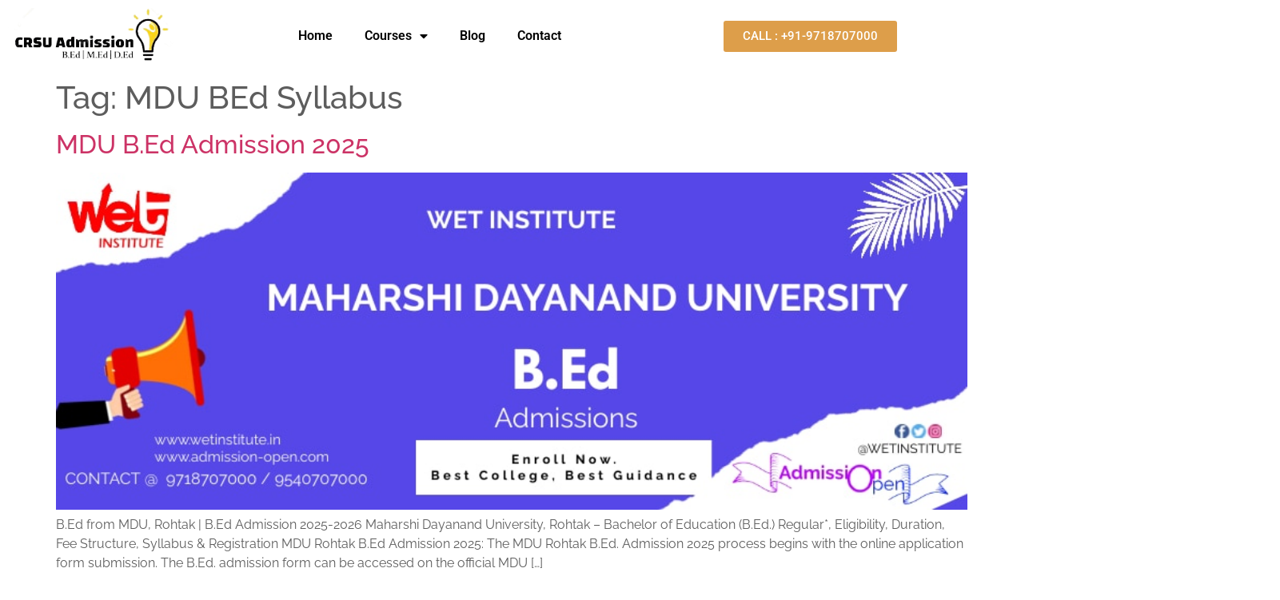

--- FILE ---
content_type: text/html; charset=UTF-8
request_url: https://crsubed.com/tag/mdu-bed-syllabus/
body_size: 18431
content:
<!doctype html>
<html lang="en-US">
<head>
	<meta charset="UTF-8">
	<meta name="viewport" content="width=device-width, initial-scale=1">
	<link rel="profile" href="https://gmpg.org/xfn/11">
	<meta name='robots' content='index, follow, max-image-preview:large, max-snippet:-1, max-video-preview:-1' />

	<!-- This site is optimized with the Yoast SEO plugin v26.8 - https://yoast.com/product/yoast-seo-wordpress/ -->
	<title>MDU BEd Syllabus Archives - CRSU Admission Open - B.Ed | M.Ed | D.Ed</title>
	<link rel="canonical" href="https://crsubed.com/tag/mdu-bed-syllabus/" />
	<meta property="og:locale" content="en_US" />
	<meta property="og:type" content="article" />
	<meta property="og:title" content="MDU BEd Syllabus Archives - CRSU Admission Open - B.Ed | M.Ed | D.Ed" />
	<meta property="og:url" content="https://crsubed.com/tag/mdu-bed-syllabus/" />
	<meta property="og:site_name" content="CRSU Admission Open - B.Ed | M.Ed | D.Ed" />
	<meta name="twitter:card" content="summary_large_image" />
	<script type="application/ld+json" class="yoast-schema-graph">{"@context":"https://schema.org","@graph":[{"@type":"CollectionPage","@id":"https://crsubed.com/tag/mdu-bed-syllabus/","url":"https://crsubed.com/tag/mdu-bed-syllabus/","name":"MDU BEd Syllabus Archives - CRSU Admission Open - B.Ed | M.Ed | D.Ed","isPartOf":{"@id":"https://crsubed.com/#website"},"primaryImageOfPage":{"@id":"https://crsubed.com/tag/mdu-bed-syllabus/#primaryimage"},"image":{"@id":"https://crsubed.com/tag/mdu-bed-syllabus/#primaryimage"},"thumbnailUrl":"https://crsubed.com/wp-content/uploads/2022/03/MDU-b.ed-Admission-open.jpg","breadcrumb":{"@id":"https://crsubed.com/tag/mdu-bed-syllabus/#breadcrumb"},"inLanguage":"en-US"},{"@type":"ImageObject","inLanguage":"en-US","@id":"https://crsubed.com/tag/mdu-bed-syllabus/#primaryimage","url":"https://crsubed.com/wp-content/uploads/2022/03/MDU-b.ed-Admission-open.jpg","contentUrl":"https://crsubed.com/wp-content/uploads/2022/03/MDU-b.ed-Admission-open.jpg","width":851,"height":315,"caption":"MDU-b.ed-Admission-open"},{"@type":"BreadcrumbList","@id":"https://crsubed.com/tag/mdu-bed-syllabus/#breadcrumb","itemListElement":[{"@type":"ListItem","position":1,"name":"Home","item":"https://crsubed.com/"},{"@type":"ListItem","position":2,"name":"MDU BEd Syllabus"}]},{"@type":"WebSite","@id":"https://crsubed.com/#website","url":"https://crsubed.com/","name":"CRSU Admission Open - B.Ed | M.Ed | D.Ed","description":"Your Success is Our Goal","publisher":{"@id":"https://crsubed.com/#organization"},"potentialAction":[{"@type":"SearchAction","target":{"@type":"EntryPoint","urlTemplate":"https://crsubed.com/?s={search_term_string}"},"query-input":{"@type":"PropertyValueSpecification","valueRequired":true,"valueName":"search_term_string"}}],"inLanguage":"en-US"},{"@type":"Organization","@id":"https://crsubed.com/#organization","name":"CRSU Admission Open - B.Ed | M.Ed | D.Ed","url":"https://crsubed.com/","logo":{"@type":"ImageObject","inLanguage":"en-US","@id":"https://crsubed.com/#/schema/logo/image/","url":"https://crsubed.com/wp-content/uploads/2022/02/CRSU-BEd-Admission-open-logo.png","contentUrl":"https://crsubed.com/wp-content/uploads/2022/02/CRSU-BEd-Admission-open-logo.png","width":271,"height":91,"caption":"CRSU Admission Open - B.Ed | M.Ed | D.Ed"},"image":{"@id":"https://crsubed.com/#/schema/logo/image/"}}]}</script>
	<!-- / Yoast SEO plugin. -->


<link rel='dns-prefetch' href='//www.googletagmanager.com' />
<link rel="alternate" type="application/rss+xml" title="CRSU Admission Open - B.Ed | M.Ed | D.Ed &raquo; Feed" href="https://crsubed.com/feed/" />
<link rel="alternate" type="application/rss+xml" title="CRSU Admission Open - B.Ed | M.Ed | D.Ed &raquo; Comments Feed" href="https://crsubed.com/comments/feed/" />
<link rel="alternate" type="application/rss+xml" title="CRSU Admission Open - B.Ed | M.Ed | D.Ed &raquo; MDU BEd Syllabus Tag Feed" href="https://crsubed.com/tag/mdu-bed-syllabus/feed/" />
<style id='wp-img-auto-sizes-contain-inline-css'>
img:is([sizes=auto i],[sizes^="auto," i]){contain-intrinsic-size:3000px 1500px}
/*# sourceURL=wp-img-auto-sizes-contain-inline-css */
</style>

<style id='wp-emoji-styles-inline-css'>

	img.wp-smiley, img.emoji {
		display: inline !important;
		border: none !important;
		box-shadow: none !important;
		height: 1em !important;
		width: 1em !important;
		margin: 0 0.07em !important;
		vertical-align: -0.1em !important;
		background: none !important;
		padding: 0 !important;
	}
/*# sourceURL=wp-emoji-styles-inline-css */
</style>
<style id='global-styles-inline-css'>
:root{--wp--preset--aspect-ratio--square: 1;--wp--preset--aspect-ratio--4-3: 4/3;--wp--preset--aspect-ratio--3-4: 3/4;--wp--preset--aspect-ratio--3-2: 3/2;--wp--preset--aspect-ratio--2-3: 2/3;--wp--preset--aspect-ratio--16-9: 16/9;--wp--preset--aspect-ratio--9-16: 9/16;--wp--preset--color--black: #000000;--wp--preset--color--cyan-bluish-gray: #abb8c3;--wp--preset--color--white: #ffffff;--wp--preset--color--pale-pink: #f78da7;--wp--preset--color--vivid-red: #cf2e2e;--wp--preset--color--luminous-vivid-orange: #ff6900;--wp--preset--color--luminous-vivid-amber: #fcb900;--wp--preset--color--light-green-cyan: #7bdcb5;--wp--preset--color--vivid-green-cyan: #00d084;--wp--preset--color--pale-cyan-blue: #8ed1fc;--wp--preset--color--vivid-cyan-blue: #0693e3;--wp--preset--color--vivid-purple: #9b51e0;--wp--preset--gradient--vivid-cyan-blue-to-vivid-purple: linear-gradient(135deg,rgb(6,147,227) 0%,rgb(155,81,224) 100%);--wp--preset--gradient--light-green-cyan-to-vivid-green-cyan: linear-gradient(135deg,rgb(122,220,180) 0%,rgb(0,208,130) 100%);--wp--preset--gradient--luminous-vivid-amber-to-luminous-vivid-orange: linear-gradient(135deg,rgb(252,185,0) 0%,rgb(255,105,0) 100%);--wp--preset--gradient--luminous-vivid-orange-to-vivid-red: linear-gradient(135deg,rgb(255,105,0) 0%,rgb(207,46,46) 100%);--wp--preset--gradient--very-light-gray-to-cyan-bluish-gray: linear-gradient(135deg,rgb(238,238,238) 0%,rgb(169,184,195) 100%);--wp--preset--gradient--cool-to-warm-spectrum: linear-gradient(135deg,rgb(74,234,220) 0%,rgb(151,120,209) 20%,rgb(207,42,186) 40%,rgb(238,44,130) 60%,rgb(251,105,98) 80%,rgb(254,248,76) 100%);--wp--preset--gradient--blush-light-purple: linear-gradient(135deg,rgb(255,206,236) 0%,rgb(152,150,240) 100%);--wp--preset--gradient--blush-bordeaux: linear-gradient(135deg,rgb(254,205,165) 0%,rgb(254,45,45) 50%,rgb(107,0,62) 100%);--wp--preset--gradient--luminous-dusk: linear-gradient(135deg,rgb(255,203,112) 0%,rgb(199,81,192) 50%,rgb(65,88,208) 100%);--wp--preset--gradient--pale-ocean: linear-gradient(135deg,rgb(255,245,203) 0%,rgb(182,227,212) 50%,rgb(51,167,181) 100%);--wp--preset--gradient--electric-grass: linear-gradient(135deg,rgb(202,248,128) 0%,rgb(113,206,126) 100%);--wp--preset--gradient--midnight: linear-gradient(135deg,rgb(2,3,129) 0%,rgb(40,116,252) 100%);--wp--preset--font-size--small: 13px;--wp--preset--font-size--medium: 20px;--wp--preset--font-size--large: 36px;--wp--preset--font-size--x-large: 42px;--wp--preset--spacing--20: 0.44rem;--wp--preset--spacing--30: 0.67rem;--wp--preset--spacing--40: 1rem;--wp--preset--spacing--50: 1.5rem;--wp--preset--spacing--60: 2.25rem;--wp--preset--spacing--70: 3.38rem;--wp--preset--spacing--80: 5.06rem;--wp--preset--shadow--natural: 6px 6px 9px rgba(0, 0, 0, 0.2);--wp--preset--shadow--deep: 12px 12px 50px rgba(0, 0, 0, 0.4);--wp--preset--shadow--sharp: 6px 6px 0px rgba(0, 0, 0, 0.2);--wp--preset--shadow--outlined: 6px 6px 0px -3px rgb(255, 255, 255), 6px 6px rgb(0, 0, 0);--wp--preset--shadow--crisp: 6px 6px 0px rgb(0, 0, 0);}:root { --wp--style--global--content-size: 800px;--wp--style--global--wide-size: 1200px; }:where(body) { margin: 0; }.wp-site-blocks > .alignleft { float: left; margin-right: 2em; }.wp-site-blocks > .alignright { float: right; margin-left: 2em; }.wp-site-blocks > .aligncenter { justify-content: center; margin-left: auto; margin-right: auto; }:where(.wp-site-blocks) > * { margin-block-start: 24px; margin-block-end: 0; }:where(.wp-site-blocks) > :first-child { margin-block-start: 0; }:where(.wp-site-blocks) > :last-child { margin-block-end: 0; }:root { --wp--style--block-gap: 24px; }:root :where(.is-layout-flow) > :first-child{margin-block-start: 0;}:root :where(.is-layout-flow) > :last-child{margin-block-end: 0;}:root :where(.is-layout-flow) > *{margin-block-start: 24px;margin-block-end: 0;}:root :where(.is-layout-constrained) > :first-child{margin-block-start: 0;}:root :where(.is-layout-constrained) > :last-child{margin-block-end: 0;}:root :where(.is-layout-constrained) > *{margin-block-start: 24px;margin-block-end: 0;}:root :where(.is-layout-flex){gap: 24px;}:root :where(.is-layout-grid){gap: 24px;}.is-layout-flow > .alignleft{float: left;margin-inline-start: 0;margin-inline-end: 2em;}.is-layout-flow > .alignright{float: right;margin-inline-start: 2em;margin-inline-end: 0;}.is-layout-flow > .aligncenter{margin-left: auto !important;margin-right: auto !important;}.is-layout-constrained > .alignleft{float: left;margin-inline-start: 0;margin-inline-end: 2em;}.is-layout-constrained > .alignright{float: right;margin-inline-start: 2em;margin-inline-end: 0;}.is-layout-constrained > .aligncenter{margin-left: auto !important;margin-right: auto !important;}.is-layout-constrained > :where(:not(.alignleft):not(.alignright):not(.alignfull)){max-width: var(--wp--style--global--content-size);margin-left: auto !important;margin-right: auto !important;}.is-layout-constrained > .alignwide{max-width: var(--wp--style--global--wide-size);}body .is-layout-flex{display: flex;}.is-layout-flex{flex-wrap: wrap;align-items: center;}.is-layout-flex > :is(*, div){margin: 0;}body .is-layout-grid{display: grid;}.is-layout-grid > :is(*, div){margin: 0;}body{padding-top: 0px;padding-right: 0px;padding-bottom: 0px;padding-left: 0px;}a:where(:not(.wp-element-button)){text-decoration: underline;}:root :where(.wp-element-button, .wp-block-button__link){background-color: #32373c;border-width: 0;color: #fff;font-family: inherit;font-size: inherit;font-style: inherit;font-weight: inherit;letter-spacing: inherit;line-height: inherit;padding-top: calc(0.667em + 2px);padding-right: calc(1.333em + 2px);padding-bottom: calc(0.667em + 2px);padding-left: calc(1.333em + 2px);text-decoration: none;text-transform: inherit;}.has-black-color{color: var(--wp--preset--color--black) !important;}.has-cyan-bluish-gray-color{color: var(--wp--preset--color--cyan-bluish-gray) !important;}.has-white-color{color: var(--wp--preset--color--white) !important;}.has-pale-pink-color{color: var(--wp--preset--color--pale-pink) !important;}.has-vivid-red-color{color: var(--wp--preset--color--vivid-red) !important;}.has-luminous-vivid-orange-color{color: var(--wp--preset--color--luminous-vivid-orange) !important;}.has-luminous-vivid-amber-color{color: var(--wp--preset--color--luminous-vivid-amber) !important;}.has-light-green-cyan-color{color: var(--wp--preset--color--light-green-cyan) !important;}.has-vivid-green-cyan-color{color: var(--wp--preset--color--vivid-green-cyan) !important;}.has-pale-cyan-blue-color{color: var(--wp--preset--color--pale-cyan-blue) !important;}.has-vivid-cyan-blue-color{color: var(--wp--preset--color--vivid-cyan-blue) !important;}.has-vivid-purple-color{color: var(--wp--preset--color--vivid-purple) !important;}.has-black-background-color{background-color: var(--wp--preset--color--black) !important;}.has-cyan-bluish-gray-background-color{background-color: var(--wp--preset--color--cyan-bluish-gray) !important;}.has-white-background-color{background-color: var(--wp--preset--color--white) !important;}.has-pale-pink-background-color{background-color: var(--wp--preset--color--pale-pink) !important;}.has-vivid-red-background-color{background-color: var(--wp--preset--color--vivid-red) !important;}.has-luminous-vivid-orange-background-color{background-color: var(--wp--preset--color--luminous-vivid-orange) !important;}.has-luminous-vivid-amber-background-color{background-color: var(--wp--preset--color--luminous-vivid-amber) !important;}.has-light-green-cyan-background-color{background-color: var(--wp--preset--color--light-green-cyan) !important;}.has-vivid-green-cyan-background-color{background-color: var(--wp--preset--color--vivid-green-cyan) !important;}.has-pale-cyan-blue-background-color{background-color: var(--wp--preset--color--pale-cyan-blue) !important;}.has-vivid-cyan-blue-background-color{background-color: var(--wp--preset--color--vivid-cyan-blue) !important;}.has-vivid-purple-background-color{background-color: var(--wp--preset--color--vivid-purple) !important;}.has-black-border-color{border-color: var(--wp--preset--color--black) !important;}.has-cyan-bluish-gray-border-color{border-color: var(--wp--preset--color--cyan-bluish-gray) !important;}.has-white-border-color{border-color: var(--wp--preset--color--white) !important;}.has-pale-pink-border-color{border-color: var(--wp--preset--color--pale-pink) !important;}.has-vivid-red-border-color{border-color: var(--wp--preset--color--vivid-red) !important;}.has-luminous-vivid-orange-border-color{border-color: var(--wp--preset--color--luminous-vivid-orange) !important;}.has-luminous-vivid-amber-border-color{border-color: var(--wp--preset--color--luminous-vivid-amber) !important;}.has-light-green-cyan-border-color{border-color: var(--wp--preset--color--light-green-cyan) !important;}.has-vivid-green-cyan-border-color{border-color: var(--wp--preset--color--vivid-green-cyan) !important;}.has-pale-cyan-blue-border-color{border-color: var(--wp--preset--color--pale-cyan-blue) !important;}.has-vivid-cyan-blue-border-color{border-color: var(--wp--preset--color--vivid-cyan-blue) !important;}.has-vivid-purple-border-color{border-color: var(--wp--preset--color--vivid-purple) !important;}.has-vivid-cyan-blue-to-vivid-purple-gradient-background{background: var(--wp--preset--gradient--vivid-cyan-blue-to-vivid-purple) !important;}.has-light-green-cyan-to-vivid-green-cyan-gradient-background{background: var(--wp--preset--gradient--light-green-cyan-to-vivid-green-cyan) !important;}.has-luminous-vivid-amber-to-luminous-vivid-orange-gradient-background{background: var(--wp--preset--gradient--luminous-vivid-amber-to-luminous-vivid-orange) !important;}.has-luminous-vivid-orange-to-vivid-red-gradient-background{background: var(--wp--preset--gradient--luminous-vivid-orange-to-vivid-red) !important;}.has-very-light-gray-to-cyan-bluish-gray-gradient-background{background: var(--wp--preset--gradient--very-light-gray-to-cyan-bluish-gray) !important;}.has-cool-to-warm-spectrum-gradient-background{background: var(--wp--preset--gradient--cool-to-warm-spectrum) !important;}.has-blush-light-purple-gradient-background{background: var(--wp--preset--gradient--blush-light-purple) !important;}.has-blush-bordeaux-gradient-background{background: var(--wp--preset--gradient--blush-bordeaux) !important;}.has-luminous-dusk-gradient-background{background: var(--wp--preset--gradient--luminous-dusk) !important;}.has-pale-ocean-gradient-background{background: var(--wp--preset--gradient--pale-ocean) !important;}.has-electric-grass-gradient-background{background: var(--wp--preset--gradient--electric-grass) !important;}.has-midnight-gradient-background{background: var(--wp--preset--gradient--midnight) !important;}.has-small-font-size{font-size: var(--wp--preset--font-size--small) !important;}.has-medium-font-size{font-size: var(--wp--preset--font-size--medium) !important;}.has-large-font-size{font-size: var(--wp--preset--font-size--large) !important;}.has-x-large-font-size{font-size: var(--wp--preset--font-size--x-large) !important;}
:root :where(.wp-block-pullquote){font-size: 1.5em;line-height: 1.6;}
/*# sourceURL=global-styles-inline-css */
</style>
<link rel='stylesheet' id='hello-elementor-css' href='https://crsubed.com/wp-content/themes/hello-elementor/assets/css/reset.css?ver=3.4.6' media='all' />
<link rel='stylesheet' id='hello-elementor-theme-style-css' href='https://crsubed.com/wp-content/themes/hello-elementor/assets/css/theme.css?ver=3.4.6' media='all' />
<link rel='stylesheet' id='hello-elementor-header-footer-css' href='https://crsubed.com/wp-content/themes/hello-elementor/assets/css/header-footer.css?ver=3.4.6' media='all' />
<link rel='stylesheet' id='elementor-frontend-css' href='https://crsubed.com/wp-content/plugins/elementor/assets/css/frontend.min.css?ver=3.34.2' media='all' />
<link rel='stylesheet' id='elementor-post-6-css' href='https://crsubed.com/wp-content/uploads/elementor/css/post-6.css?ver=1769013111' media='all' />
<link rel='stylesheet' id='elementor-icons-css' href='https://crsubed.com/wp-content/plugins/elementor/assets/lib/eicons/css/elementor-icons.min.css?ver=5.46.0' media='all' />
<link rel='stylesheet' id='elementor-pro-css' href='https://crsubed.com/wp-content/plugins/elementor-pro/assets/css/frontend.min.css?ver=3.5.1' media='all' />
<link rel='stylesheet' id='elementor-post-77-css' href='https://crsubed.com/wp-content/uploads/elementor/css/post-77.css?ver=1769013112' media='all' />
<link rel='stylesheet' id='elementor-post-210-css' href='https://crsubed.com/wp-content/uploads/elementor/css/post-210.css?ver=1769013112' media='all' />
<link rel='stylesheet' id='elementor-post-1340-css' href='https://crsubed.com/wp-content/uploads/elementor/css/post-1340.css?ver=1769013112' media='all' />
<link rel='stylesheet' id='elementor-post-595-css' href='https://crsubed.com/wp-content/uploads/elementor/css/post-595.css?ver=1769013112' media='all' />
<link rel='stylesheet' id='jquery-lazyloadxt-spinner-css-css' href='//crsubed.com/wp-content/plugins/a3-lazy-load/assets/css/jquery.lazyloadxt.spinner.css?ver=6.9' media='all' />
<link rel='stylesheet' id='eael-general-css' href='https://crsubed.com/wp-content/plugins/essential-addons-for-elementor-lite/assets/front-end/css/view/general.min.css?ver=6.5.8' media='all' />
<link rel='stylesheet' id='elementor-gf-local-roboto-css' href='http://crsubed.com/wp-content/uploads/elementor/google-fonts/css/roboto.css?ver=1747745304' media='all' />
<link rel='stylesheet' id='elementor-gf-local-raleway-css' href='http://crsubed.com/wp-content/uploads/elementor/google-fonts/css/raleway.css?ver=1747745309' media='all' />
<link rel='stylesheet' id='elementor-icons-shared-0-css' href='https://crsubed.com/wp-content/plugins/elementor/assets/lib/font-awesome/css/fontawesome.min.css?ver=5.15.3' media='all' />
<link rel='stylesheet' id='elementor-icons-fa-solid-css' href='https://crsubed.com/wp-content/plugins/elementor/assets/lib/font-awesome/css/solid.min.css?ver=5.15.3' media='all' />
<link rel='stylesheet' id='elementor-icons-fa-brands-css' href='https://crsubed.com/wp-content/plugins/elementor/assets/lib/font-awesome/css/brands.min.css?ver=5.15.3' media='all' />
<script src="https://crsubed.com/wp-includes/js/jquery/jquery.min.js?ver=3.7.1" id="jquery-core-js"></script>
<script defer='defer' src="https://crsubed.com/wp-includes/js/jquery/jquery-migrate.min.js?ver=3.4.1" id="jquery-migrate-js"></script>

<!-- Google tag (gtag.js) snippet added by Site Kit -->
<!-- Google Analytics snippet added by Site Kit -->
<script defer='defer' src="https://www.googletagmanager.com/gtag/js?id=G-SEG7WRQCZ6" id="google_gtagjs-js" async></script>
<script id="google_gtagjs-js-after">
window.dataLayer = window.dataLayer || [];function gtag(){dataLayer.push(arguments);}
gtag("set","linker",{"domains":["crsubed.com"]});
gtag("js", new Date());
gtag("set", "developer_id.dZTNiMT", true);
gtag("config", "G-SEG7WRQCZ6");
//# sourceURL=google_gtagjs-js-after
</script>
<link rel="https://api.w.org/" href="https://crsubed.com/wp-json/" /><link rel="alternate" title="JSON" type="application/json" href="https://crsubed.com/wp-json/wp/v2/tags/114" /><link rel="EditURI" type="application/rsd+xml" title="RSD" href="https://crsubed.com/xmlrpc.php?rsd" />
<meta name="generator" content="WordPress 6.9" />
			<meta name="keywords" content="B.Ed Admission, B.Ed Admission 2025, B.Ed Admission From MDU, B.Ed From MDU, MDU B.Ed Admission, Rohtak University MDU B.Ed Admission, MDU Admission, B.Ed Colleges List MDU, MDU B.Ed College List Top MDU B.Ed College, MDU B.Ed Admission Institute, B.Ed Registration Open, B.Ed Course Eligibility, MDU B.Ed Eligibility, MDU B.Ed Admission Form, MDU B.Ed Admission Last Date, MDU B.Ed Result, MDU B.Ed Fees, MDU B.Ed Admission Fees, B.Ed Admission Ignou, MDU B.Ed Admission 2025 Last Date., B Ed Admission, B Ed Course, B Ed Admission Eligibility, B Ed College, B Ed Course Duration, B Ed Admission 2025, B Ed Admission Open 2025, B Ed Distance Education B Ed Course Fees, B Ed Course Syllabus, B Ed Course Online, B Ed Full Form, B Ed Course Age Limit, 1 Year B Ed Course, B Ed Subjects, B Ed Course Duration From 2025, B Ed Course Duration After Graduation, B Ed Course Duration 2025, B Ed 1st Year Syllabus, B Ed Frist Year Syllabus 2025, B Ed Syllabus PDF, B Ed Entrance Exam Syllabus, How Many Subject in B Ed, B Ed Course Admission 2025, B Ed Counselling 2025, B Ed Counselling, UP B Ed Counselling, B Ed Registration, B Ed Registration 2025, B Ed Counselling Date, B Ed Counselling Last Date 2025, Haryana B Ed Counselling, Haryana B Ed Counselling 2025, B Ed Online Admission, B Ed Online Admission Form, MDU B Ed, MDU B Ed Admission, MDU B Ed Admission 2025, MDU B Ed Course Admission, MDU B Ed Admission 2025-2025 Last Date, MDU B Ed Fees, MDU B Ed Admission 2025-24, MDU B Ed Merit List 2025, MDU B Ed Admission 2025 Last Date, MDU B Ed Eligibility, MDU B Ed Admission 2025 Distance Education, MDU B Ed Admission Fee, MDU B Ed Direct Admission, MDU B Ed Admission 2025 Fees, MDU B Ed Admission Form 2025, B Ed From MDU, mdu B.Ed admission 2025, mdu B.Ed admission 2025-26, mdu result, mdu B.Ed distance fees, mdu B.Ed admission fees, mdu B.Ed fees 2025, www.mdu.ac.in b.ed admission, mdu B.Ed distance admission 2025, mdu rohtak, mdu B.Ed admission 2025 last date, mdu bstudent portal, mdu portal, mdu reappear, b.ed from mdu distance education, mdu b.ed date sheet 2025, mdu b.ed fees, mdu b.ed college list, mdu b.ed syllabus, mdu b.ed question paper 2022, mdu b.ed exam 2025, mdu b.ed admission last date, mdu b.ed result, mdu b.ed admission process, mdu b.ed admission form 2025, mdu b.ed admission date 2025, mdu b.ed admission 2025-26 last date, mdu b.ed counseling, mdu b.ed fees 2025, m.ed from mdu rohtak distance education, b.ed from mdu distance education fees, b.ed mdu fees mdu prospectus 2025-26, mdu b.ed college list 2025, rohtak B.Ed, govt. b.ed college in rohtak, b.ed private college in rohtak, vaish college rohtak b ed fees, b.ed fees in mdu, rohtak b ed admission, ncte approved b ed colleges in mdu rohtak, c.r. college rohtak b ed fees, b.ed college in jhajjar, govt. b ed college in haryana, top 10 colleges of mdu rohtak, is b ed from mdu valid, rohtak b.ed college list, list of govt b.ed colleges in gurgaon, how to get b ed degree from mdu, govt b.ed college in jhajjar, mdu b.ed admission date 2025, mdu b.ed admission 2025-26 last date, mdu b.ed counseling, mdu b.ed fees 2025, m.ed from mdu rohtak distance education, b.ed from mdu distance education fees, b.ed mdu fees mdu prospectus 2025-26, mdu b.ed college list 2025, rohtak B.Ed, govt. b.ed college in rohtak, b.ed private college in rohtak, vaish college rohtak b ed fees, b.ed fees in mdu, rohtak b ed admission, ncte approved b ed colleges in mdu rohtak, c.r. college rohtak b ed fees, b.ed college in jhajjar, govt. b ed college in haryana, top 10 colleges of mdu rohtak, is b ed from mdu valid, rohtak b.ed college list, list of govt b.ed colleges in gurgaon, how to get b ed degree from mdu, govt b.ed college in jhajjar, mdu b.ed admission date 2025, mdu b.ed admission 2025-26 last date, mdu b.ed counseling, mdu b.ed fees 2025, m.ed from mdu rohtak distance education, b.ed from mdu distance education fees, b.ed mdu fees mdu prospectus 2025-26, mdu b.ed college list 2025, rohtak B.Ed, govt. b.ed college in rohtak, b.ed private college in rohtak, vaish college rohtak b ed fees, b.ed fees in mdu, rohtak b ed admission, ncte approved b ed colleges in mdu rohtak, c.r. college rohtak b ed fees, b.ed college in jhajjar, govt. b ed college in haryana, top 10 colleges of mdu rohtak, is b ed from mdu valid, rohtak b.ed college list, list of govt b.ed colleges in gurgaon, how to get b ed degree from mdu, govt b.ed college in jhajjar, b ed fee in jhajjar, b.ed after 12th, b.ed course duration after graduation, b.ed college in delhi with fees, govt b.ed college in delhi, b.ed full form, mdu b.ed admission portal login, mdu admission portal login, mdu pg admission 2025,">
			<meta name="generator" content="Site Kit by Google 1.170.0" /><meta name="generator" content="Elementor 3.34.2; features: additional_custom_breakpoints; settings: css_print_method-external, google_font-enabled, font_display-auto">
			<style>
				.e-con.e-parent:nth-of-type(n+4):not(.e-lazyloaded):not(.e-no-lazyload),
				.e-con.e-parent:nth-of-type(n+4):not(.e-lazyloaded):not(.e-no-lazyload) * {
					background-image: none !important;
				}
				@media screen and (max-height: 1024px) {
					.e-con.e-parent:nth-of-type(n+3):not(.e-lazyloaded):not(.e-no-lazyload),
					.e-con.e-parent:nth-of-type(n+3):not(.e-lazyloaded):not(.e-no-lazyload) * {
						background-image: none !important;
					}
				}
				@media screen and (max-height: 640px) {
					.e-con.e-parent:nth-of-type(n+2):not(.e-lazyloaded):not(.e-no-lazyload),
					.e-con.e-parent:nth-of-type(n+2):not(.e-lazyloaded):not(.e-no-lazyload) * {
						background-image: none !important;
					}
				}
			</style>
			<link rel="icon" href="https://crsubed.com/wp-content/uploads/2022/02/cropped-CRSU-BEd-Admission-open-logo-32x32.png" sizes="32x32" />
<link rel="icon" href="https://crsubed.com/wp-content/uploads/2022/02/cropped-CRSU-BEd-Admission-open-logo-192x192.png" sizes="192x192" />
<link rel="apple-touch-icon" href="https://crsubed.com/wp-content/uploads/2022/02/cropped-CRSU-BEd-Admission-open-logo-180x180.png" />
<meta name="msapplication-TileImage" content="https://crsubed.com/wp-content/uploads/2022/02/cropped-CRSU-BEd-Admission-open-logo-270x270.png" />
</head>
<body class="archive tag tag-mdu-bed-syllabus tag-114 wp-custom-logo wp-embed-responsive wp-theme-hello-elementor hello-elementor-default elementor-default elementor-kit-6">


<a class="skip-link screen-reader-text" href="#content">Skip to content</a>

		<div data-elementor-type="header" data-elementor-id="77" class="elementor elementor-77 elementor-location-header">
		<div class="elementor-section-wrap">
					<section class="elementor-section elementor-top-section elementor-element elementor-element-81ab4c9 elementor-section-height-min-height elementor-hidden-mobile elementor-section-boxed elementor-section-height-default elementor-section-items-middle" data-id="81ab4c9" data-element_type="section" data-settings="{&quot;background_background&quot;:&quot;classic&quot;,&quot;sticky&quot;:&quot;top&quot;,&quot;sticky_effects_offset&quot;:100,&quot;sticky_on&quot;:[&quot;desktop&quot;,&quot;tablet&quot;],&quot;sticky_offset&quot;:0}">
						<div class="elementor-container elementor-column-gap-default">
					<div class="elementor-column elementor-col-33 elementor-top-column elementor-element elementor-element-c9330b1" data-id="c9330b1" data-element_type="column">
			<div class="elementor-widget-wrap elementor-element-populated">
						<div class="elementor-element elementor-element-994d5b7 elementor-widget elementor-widget-theme-site-logo elementor-widget-image" data-id="994d5b7" data-element_type="widget" data-widget_type="theme-site-logo.default">
				<div class="elementor-widget-container">
																<a href="https://crsubed.com">
							<img width="271" height="91" src="https://crsubed.com/wp-content/uploads/2022/02/CRSU-BEd-Admission-open-logo.png" class="attachment-full size-full wp-image-81" alt="CRSU BEd Admission open logo" />								</a>
															</div>
				</div>
					</div>
		</div>
				<div class="elementor-column elementor-col-33 elementor-top-column elementor-element elementor-element-f8c0476" data-id="f8c0476" data-element_type="column">
			<div class="elementor-widget-wrap elementor-element-populated">
						<div class="elementor-element elementor-element-23dd552 elementor-nav-menu__align-center elementor-nav-menu--stretch elementor-widget-mobile__width-auto elementor-nav-menu--dropdown-tablet elementor-nav-menu__text-align-aside elementor-nav-menu--toggle elementor-nav-menu--burger elementor-widget elementor-widget-nav-menu" data-id="23dd552" data-element_type="widget" data-settings="{&quot;full_width&quot;:&quot;stretch&quot;,&quot;layout&quot;:&quot;horizontal&quot;,&quot;submenu_icon&quot;:{&quot;value&quot;:&quot;&lt;i class=\&quot;fas fa-caret-down\&quot;&gt;&lt;\/i&gt;&quot;,&quot;library&quot;:&quot;fa-solid&quot;},&quot;toggle&quot;:&quot;burger&quot;}" data-widget_type="nav-menu.default">
				<div class="elementor-widget-container">
								<nav migration_allowed="1" migrated="0" role="navigation" class="elementor-nav-menu--main elementor-nav-menu__container elementor-nav-menu--layout-horizontal e--pointer-underline e--animation-fade">
				<ul id="menu-1-23dd552" class="elementor-nav-menu"><li class="menu-item menu-item-type-post_type menu-item-object-page menu-item-home menu-item-53"><a href="https://crsubed.com/" class="elementor-item">Home</a></li>
<li class="menu-item menu-item-type-custom menu-item-object-custom menu-item-has-children menu-item-49"><a href="#" class="elementor-item elementor-item-anchor">Courses</a>
<ul class="sub-menu elementor-nav-menu--dropdown">
	<li class="menu-item menu-item-type-custom menu-item-object-custom menu-item-has-children menu-item-50"><a href="#" class="elementor-sub-item elementor-item-anchor">Diploma</a>
	<ul class="sub-menu elementor-nav-menu--dropdown">
		<li class="menu-item menu-item-type-post_type menu-item-object-page menu-item-42"><a href="https://crsubed.com/d-ed/" class="elementor-sub-item">D.Ed</a></li>
		<li class="menu-item menu-item-type-post_type menu-item-object-page menu-item-44"><a href="https://crsubed.com/d-ed-special/" class="elementor-sub-item">D.Ed Special</a></li>
	</ul>
</li>
	<li class="menu-item menu-item-type-custom menu-item-object-custom menu-item-has-children menu-item-51"><a href="#" class="elementor-sub-item elementor-item-anchor">Bachelor&#8217;s</a>
	<ul class="sub-menu elementor-nav-menu--dropdown">
		<li class="menu-item menu-item-type-post_type menu-item-object-page menu-item-40"><a href="https://crsubed.com/b-ed/" class="elementor-sub-item">B.Ed</a></li>
		<li class="menu-item menu-item-type-post_type menu-item-object-page menu-item-43"><a href="https://crsubed.com/b-ed-special/" class="elementor-sub-item">B.Ed Special</a></li>
		<li class="menu-item menu-item-type-post_type menu-item-object-page menu-item-46"><a href="https://crsubed.com/b-ed-distance/" class="elementor-sub-item">B.Ed Distance</a></li>
		<li class="menu-item menu-item-type-post_type menu-item-object-page menu-item-48"><a href="https://crsubed.com/b-el-ed/" class="elementor-sub-item">B.El.Ed</a></li>
	</ul>
</li>
	<li class="menu-item menu-item-type-custom menu-item-object-custom menu-item-has-children menu-item-52"><a href="#" class="elementor-sub-item elementor-item-anchor">Master</a>
	<ul class="sub-menu elementor-nav-menu--dropdown">
		<li class="menu-item menu-item-type-post_type menu-item-object-page menu-item-41"><a href="https://crsubed.com/m-ed/" class="elementor-sub-item">M.Ed</a></li>
		<li class="menu-item menu-item-type-post_type menu-item-object-page menu-item-47"><a href="https://crsubed.com/ma-education/" class="elementor-sub-item">MA Education</a></li>
	</ul>
</li>
</ul>
</li>
<li class="menu-item menu-item-type-post_type menu-item-object-page menu-item-727"><a href="https://crsubed.com/blog/" class="elementor-item">Blog</a></li>
<li class="menu-item menu-item-type-post_type menu-item-object-page menu-item-143"><a href="https://crsubed.com/contact/" class="elementor-item">Contact</a></li>
</ul>			</nav>
					<div class="elementor-menu-toggle" role="button" tabindex="0" aria-label="Menu Toggle" aria-expanded="false">
			<i aria-hidden="true" role="presentation" class="eicon-menu-bar"></i>			<span class="elementor-screen-only">Menu</span>
		</div>
			<nav class="elementor-nav-menu--dropdown elementor-nav-menu__container" role="navigation" aria-hidden="true">
				<ul id="menu-2-23dd552" class="elementor-nav-menu"><li class="menu-item menu-item-type-post_type menu-item-object-page menu-item-home menu-item-53"><a href="https://crsubed.com/" class="elementor-item" tabindex="-1">Home</a></li>
<li class="menu-item menu-item-type-custom menu-item-object-custom menu-item-has-children menu-item-49"><a href="#" class="elementor-item elementor-item-anchor" tabindex="-1">Courses</a>
<ul class="sub-menu elementor-nav-menu--dropdown">
	<li class="menu-item menu-item-type-custom menu-item-object-custom menu-item-has-children menu-item-50"><a href="#" class="elementor-sub-item elementor-item-anchor" tabindex="-1">Diploma</a>
	<ul class="sub-menu elementor-nav-menu--dropdown">
		<li class="menu-item menu-item-type-post_type menu-item-object-page menu-item-42"><a href="https://crsubed.com/d-ed/" class="elementor-sub-item" tabindex="-1">D.Ed</a></li>
		<li class="menu-item menu-item-type-post_type menu-item-object-page menu-item-44"><a href="https://crsubed.com/d-ed-special/" class="elementor-sub-item" tabindex="-1">D.Ed Special</a></li>
	</ul>
</li>
	<li class="menu-item menu-item-type-custom menu-item-object-custom menu-item-has-children menu-item-51"><a href="#" class="elementor-sub-item elementor-item-anchor" tabindex="-1">Bachelor&#8217;s</a>
	<ul class="sub-menu elementor-nav-menu--dropdown">
		<li class="menu-item menu-item-type-post_type menu-item-object-page menu-item-40"><a href="https://crsubed.com/b-ed/" class="elementor-sub-item" tabindex="-1">B.Ed</a></li>
		<li class="menu-item menu-item-type-post_type menu-item-object-page menu-item-43"><a href="https://crsubed.com/b-ed-special/" class="elementor-sub-item" tabindex="-1">B.Ed Special</a></li>
		<li class="menu-item menu-item-type-post_type menu-item-object-page menu-item-46"><a href="https://crsubed.com/b-ed-distance/" class="elementor-sub-item" tabindex="-1">B.Ed Distance</a></li>
		<li class="menu-item menu-item-type-post_type menu-item-object-page menu-item-48"><a href="https://crsubed.com/b-el-ed/" class="elementor-sub-item" tabindex="-1">B.El.Ed</a></li>
	</ul>
</li>
	<li class="menu-item menu-item-type-custom menu-item-object-custom menu-item-has-children menu-item-52"><a href="#" class="elementor-sub-item elementor-item-anchor" tabindex="-1">Master</a>
	<ul class="sub-menu elementor-nav-menu--dropdown">
		<li class="menu-item menu-item-type-post_type menu-item-object-page menu-item-41"><a href="https://crsubed.com/m-ed/" class="elementor-sub-item" tabindex="-1">M.Ed</a></li>
		<li class="menu-item menu-item-type-post_type menu-item-object-page menu-item-47"><a href="https://crsubed.com/ma-education/" class="elementor-sub-item" tabindex="-1">MA Education</a></li>
	</ul>
</li>
</ul>
</li>
<li class="menu-item menu-item-type-post_type menu-item-object-page menu-item-727"><a href="https://crsubed.com/blog/" class="elementor-item" tabindex="-1">Blog</a></li>
<li class="menu-item menu-item-type-post_type menu-item-object-page menu-item-143"><a href="https://crsubed.com/contact/" class="elementor-item" tabindex="-1">Contact</a></li>
</ul>			</nav>
						</div>
				</div>
					</div>
		</div>
				<div class="elementor-column elementor-col-33 elementor-top-column elementor-element elementor-element-f6f8c77" data-id="f6f8c77" data-element_type="column">
			<div class="elementor-widget-wrap elementor-element-populated">
						<div class="elementor-element elementor-element-8967789 elementor-align-right stickybutton elementor-widget-mobile__width-auto elementor-widget elementor-widget-button" data-id="8967789" data-element_type="widget" data-widget_type="button.default">
				<div class="elementor-widget-container">
									<div class="elementor-button-wrapper">
					<a class="elementor-button elementor-button-link elementor-size-sm" href="tel:+919718707000">
						<span class="elementor-button-content-wrapper">
									<span class="elementor-button-text">Call : +91-9718707000</span>
					</span>
					</a>
				</div>
								</div>
				</div>
					</div>
		</div>
					</div>
		</section>
				<section class="elementor-section elementor-top-section elementor-element elementor-element-c7ac80d elementor-section-height-min-height elementor-hidden-desktop elementor-hidden-tablet elementor-section-boxed elementor-section-height-default elementor-section-items-middle" data-id="c7ac80d" data-element_type="section" data-settings="{&quot;background_background&quot;:&quot;classic&quot;,&quot;sticky&quot;:&quot;top&quot;,&quot;sticky_effects_offset&quot;:100,&quot;sticky_on&quot;:[&quot;desktop&quot;,&quot;tablet&quot;],&quot;sticky_offset&quot;:0}">
						<div class="elementor-container elementor-column-gap-default">
					<div class="elementor-column elementor-col-33 elementor-top-column elementor-element elementor-element-e878a16" data-id="e878a16" data-element_type="column">
			<div class="elementor-widget-wrap elementor-element-populated">
						<div class="elementor-element elementor-element-beda7f2 elementor-widget elementor-widget-theme-site-logo elementor-widget-image" data-id="beda7f2" data-element_type="widget" data-widget_type="theme-site-logo.default">
				<div class="elementor-widget-container">
																<a href="https://crsubed.com">
							<img width="271" height="91" src="https://crsubed.com/wp-content/uploads/2022/02/CRSU-BEd-Admission-open-logo.png" class="attachment-full size-full wp-image-81" alt="CRSU BEd Admission open logo" />								</a>
															</div>
				</div>
					</div>
		</div>
				<div class="elementor-column elementor-col-33 elementor-top-column elementor-element elementor-element-1e63be1" data-id="1e63be1" data-element_type="column">
			<div class="elementor-widget-wrap elementor-element-populated">
						<div class="elementor-element elementor-element-1ecd90e elementor-nav-menu__align-center elementor-nav-menu--stretch elementor-widget-mobile__width-auto elementor-nav-menu__text-align-center elementor-nav-menu--dropdown-tablet elementor-nav-menu--toggle elementor-nav-menu--burger elementor-widget elementor-widget-nav-menu" data-id="1ecd90e" data-element_type="widget" data-settings="{&quot;full_width&quot;:&quot;stretch&quot;,&quot;layout&quot;:&quot;horizontal&quot;,&quot;submenu_icon&quot;:{&quot;value&quot;:&quot;&lt;i class=\&quot;fas fa-caret-down\&quot;&gt;&lt;\/i&gt;&quot;,&quot;library&quot;:&quot;fa-solid&quot;},&quot;toggle&quot;:&quot;burger&quot;}" data-widget_type="nav-menu.default">
				<div class="elementor-widget-container">
								<nav migration_allowed="1" migrated="0" role="navigation" class="elementor-nav-menu--main elementor-nav-menu__container elementor-nav-menu--layout-horizontal e--pointer-underline e--animation-fade">
				<ul id="menu-1-1ecd90e" class="elementor-nav-menu"><li class="menu-item menu-item-type-post_type menu-item-object-page menu-item-home menu-item-53"><a href="https://crsubed.com/" class="elementor-item">Home</a></li>
<li class="menu-item menu-item-type-custom menu-item-object-custom menu-item-has-children menu-item-49"><a href="#" class="elementor-item elementor-item-anchor">Courses</a>
<ul class="sub-menu elementor-nav-menu--dropdown">
	<li class="menu-item menu-item-type-custom menu-item-object-custom menu-item-has-children menu-item-50"><a href="#" class="elementor-sub-item elementor-item-anchor">Diploma</a>
	<ul class="sub-menu elementor-nav-menu--dropdown">
		<li class="menu-item menu-item-type-post_type menu-item-object-page menu-item-42"><a href="https://crsubed.com/d-ed/" class="elementor-sub-item">D.Ed</a></li>
		<li class="menu-item menu-item-type-post_type menu-item-object-page menu-item-44"><a href="https://crsubed.com/d-ed-special/" class="elementor-sub-item">D.Ed Special</a></li>
	</ul>
</li>
	<li class="menu-item menu-item-type-custom menu-item-object-custom menu-item-has-children menu-item-51"><a href="#" class="elementor-sub-item elementor-item-anchor">Bachelor&#8217;s</a>
	<ul class="sub-menu elementor-nav-menu--dropdown">
		<li class="menu-item menu-item-type-post_type menu-item-object-page menu-item-40"><a href="https://crsubed.com/b-ed/" class="elementor-sub-item">B.Ed</a></li>
		<li class="menu-item menu-item-type-post_type menu-item-object-page menu-item-43"><a href="https://crsubed.com/b-ed-special/" class="elementor-sub-item">B.Ed Special</a></li>
		<li class="menu-item menu-item-type-post_type menu-item-object-page menu-item-46"><a href="https://crsubed.com/b-ed-distance/" class="elementor-sub-item">B.Ed Distance</a></li>
		<li class="menu-item menu-item-type-post_type menu-item-object-page menu-item-48"><a href="https://crsubed.com/b-el-ed/" class="elementor-sub-item">B.El.Ed</a></li>
	</ul>
</li>
	<li class="menu-item menu-item-type-custom menu-item-object-custom menu-item-has-children menu-item-52"><a href="#" class="elementor-sub-item elementor-item-anchor">Master</a>
	<ul class="sub-menu elementor-nav-menu--dropdown">
		<li class="menu-item menu-item-type-post_type menu-item-object-page menu-item-41"><a href="https://crsubed.com/m-ed/" class="elementor-sub-item">M.Ed</a></li>
		<li class="menu-item menu-item-type-post_type menu-item-object-page menu-item-47"><a href="https://crsubed.com/ma-education/" class="elementor-sub-item">MA Education</a></li>
	</ul>
</li>
</ul>
</li>
<li class="menu-item menu-item-type-post_type menu-item-object-page menu-item-727"><a href="https://crsubed.com/blog/" class="elementor-item">Blog</a></li>
<li class="menu-item menu-item-type-post_type menu-item-object-page menu-item-143"><a href="https://crsubed.com/contact/" class="elementor-item">Contact</a></li>
</ul>			</nav>
					<div class="elementor-menu-toggle" role="button" tabindex="0" aria-label="Menu Toggle" aria-expanded="false">
			<i aria-hidden="true" role="presentation" class="eicon-menu-bar"></i>			<span class="elementor-screen-only">Menu</span>
		</div>
			<nav class="elementor-nav-menu--dropdown elementor-nav-menu__container" role="navigation" aria-hidden="true">
				<ul id="menu-2-1ecd90e" class="elementor-nav-menu"><li class="menu-item menu-item-type-post_type menu-item-object-page menu-item-home menu-item-53"><a href="https://crsubed.com/" class="elementor-item" tabindex="-1">Home</a></li>
<li class="menu-item menu-item-type-custom menu-item-object-custom menu-item-has-children menu-item-49"><a href="#" class="elementor-item elementor-item-anchor" tabindex="-1">Courses</a>
<ul class="sub-menu elementor-nav-menu--dropdown">
	<li class="menu-item menu-item-type-custom menu-item-object-custom menu-item-has-children menu-item-50"><a href="#" class="elementor-sub-item elementor-item-anchor" tabindex="-1">Diploma</a>
	<ul class="sub-menu elementor-nav-menu--dropdown">
		<li class="menu-item menu-item-type-post_type menu-item-object-page menu-item-42"><a href="https://crsubed.com/d-ed/" class="elementor-sub-item" tabindex="-1">D.Ed</a></li>
		<li class="menu-item menu-item-type-post_type menu-item-object-page menu-item-44"><a href="https://crsubed.com/d-ed-special/" class="elementor-sub-item" tabindex="-1">D.Ed Special</a></li>
	</ul>
</li>
	<li class="menu-item menu-item-type-custom menu-item-object-custom menu-item-has-children menu-item-51"><a href="#" class="elementor-sub-item elementor-item-anchor" tabindex="-1">Bachelor&#8217;s</a>
	<ul class="sub-menu elementor-nav-menu--dropdown">
		<li class="menu-item menu-item-type-post_type menu-item-object-page menu-item-40"><a href="https://crsubed.com/b-ed/" class="elementor-sub-item" tabindex="-1">B.Ed</a></li>
		<li class="menu-item menu-item-type-post_type menu-item-object-page menu-item-43"><a href="https://crsubed.com/b-ed-special/" class="elementor-sub-item" tabindex="-1">B.Ed Special</a></li>
		<li class="menu-item menu-item-type-post_type menu-item-object-page menu-item-46"><a href="https://crsubed.com/b-ed-distance/" class="elementor-sub-item" tabindex="-1">B.Ed Distance</a></li>
		<li class="menu-item menu-item-type-post_type menu-item-object-page menu-item-48"><a href="https://crsubed.com/b-el-ed/" class="elementor-sub-item" tabindex="-1">B.El.Ed</a></li>
	</ul>
</li>
	<li class="menu-item menu-item-type-custom menu-item-object-custom menu-item-has-children menu-item-52"><a href="#" class="elementor-sub-item elementor-item-anchor" tabindex="-1">Master</a>
	<ul class="sub-menu elementor-nav-menu--dropdown">
		<li class="menu-item menu-item-type-post_type menu-item-object-page menu-item-41"><a href="https://crsubed.com/m-ed/" class="elementor-sub-item" tabindex="-1">M.Ed</a></li>
		<li class="menu-item menu-item-type-post_type menu-item-object-page menu-item-47"><a href="https://crsubed.com/ma-education/" class="elementor-sub-item" tabindex="-1">MA Education</a></li>
	</ul>
</li>
</ul>
</li>
<li class="menu-item menu-item-type-post_type menu-item-object-page menu-item-727"><a href="https://crsubed.com/blog/" class="elementor-item" tabindex="-1">Blog</a></li>
<li class="menu-item menu-item-type-post_type menu-item-object-page menu-item-143"><a href="https://crsubed.com/contact/" class="elementor-item" tabindex="-1">Contact</a></li>
</ul>			</nav>
						</div>
				</div>
					</div>
		</div>
				<div class="elementor-column elementor-col-33 elementor-top-column elementor-element elementor-element-3ced4c7" data-id="3ced4c7" data-element_type="column">
			<div class="elementor-widget-wrap elementor-element-populated">
						<div class="elementor-element elementor-element-75a50ea elementor-align-right stickybutton elementor-widget-mobile__width-auto elementor-widget elementor-widget-button" data-id="75a50ea" data-element_type="widget" data-widget_type="button.default">
				<div class="elementor-widget-container">
									<div class="elementor-button-wrapper">
					<a class="elementor-button elementor-button-link elementor-size-sm" href="tel:+919718707000">
						<span class="elementor-button-content-wrapper">
									<span class="elementor-button-text">Call : +91-9718707000</span>
					</span>
					</a>
				</div>
								</div>
				</div>
					</div>
		</div>
					</div>
		</section>
				</div>
		</div>
		<main id="content" class="site-main">

			<div class="page-header">
			<h1 class="entry-title">Tag: <span>MDU BEd Syllabus</span></h1>		</div>
	
	<div class="page-content">
					<article class="post">
				<h2 class="entry-title"><a href="https://crsubed.com/mdu-b-ed-admission-2022/">MDU B.Ed Admission 2025</a></h2><a href="https://crsubed.com/mdu-b-ed-admission-2022/"><img fetchpriority="high" width="800" height="296" src="//crsubed.com/wp-content/plugins/a3-lazy-load/assets/images/lazy_placeholder.gif" data-lazy-type="image" data-src="https://crsubed.com/wp-content/uploads/2022/03/MDU-b.ed-Admission-open.jpg" class="lazy lazy-hidden attachment-large size-large wp-post-image" alt="MDU-b.ed-Admission-open" decoding="async" srcset="" data-srcset="https://crsubed.com/wp-content/uploads/2022/03/MDU-b.ed-Admission-open.jpg 851w, https://crsubed.com/wp-content/uploads/2022/03/MDU-b.ed-Admission-open-300x111.jpg 300w, https://crsubed.com/wp-content/uploads/2022/03/MDU-b.ed-Admission-open-768x284.jpg 768w" sizes="(max-width: 800px) 100vw, 800px" /><noscript><img width="800" height="296" src="https://crsubed.com/wp-content/uploads/2022/03/MDU-b.ed-Admission-open.jpg" class="attachment-large size-large wp-post-image" alt="MDU-b.ed-Admission-open" decoding="async" srcset="https://crsubed.com/wp-content/uploads/2022/03/MDU-b.ed-Admission-open.jpg 851w, https://crsubed.com/wp-content/uploads/2022/03/MDU-b.ed-Admission-open-300x111.jpg 300w, https://crsubed.com/wp-content/uploads/2022/03/MDU-b.ed-Admission-open-768x284.jpg 768w" sizes="(max-width: 800px) 100vw, 800px" /></noscript></a><p>B.Ed from MDU, Rohtak | B.Ed Admission 2025-2026 Maharshi Dayanand University, Rohtak &#8211; Bachelor of Education (B.Ed.) Regular*, Eligibility, Duration, Fee Structure, Syllabus &amp; Registration MDU Rohtak B.Ed Admission 2025: The MDU Rohtak B.Ed. Admission 2025 process begins with the online application form submission. The B.Ed. admission form can be accessed on the official MDU [&hellip;]</p>
			</article>
			</div>

	
</main>
		<div data-elementor-type="footer" data-elementor-id="210" class="elementor elementor-210 elementor-location-footer">
		<div class="elementor-section-wrap">
					<section class="elementor-section elementor-top-section elementor-element elementor-element-4cfb88ea elementor-section-content-bottom elementor-section-boxed elementor-section-height-default elementor-section-height-default" data-id="4cfb88ea" data-element_type="section" data-settings="{&quot;background_background&quot;:&quot;gradient&quot;,&quot;shape_divider_top&quot;:&quot;mountains&quot;}">
					<div class="elementor-shape elementor-shape-top" aria-hidden="true" data-negative="false">
			<svg xmlns="http://www.w3.org/2000/svg" viewBox="0 0 1000 100" preserveAspectRatio="none">
	<path class="elementor-shape-fill" opacity="0.33" d="M473,67.3c-203.9,88.3-263.1-34-320.3,0C66,119.1,0,59.7,0,59.7V0h1000v59.7 c0,0-62.1,26.1-94.9,29.3c-32.8,3.3-62.8-12.3-75.8-22.1C806,49.6,745.3,8.7,694.9,4.7S492.4,59,473,67.3z"/>
	<path class="elementor-shape-fill" opacity="0.66" d="M734,67.3c-45.5,0-77.2-23.2-129.1-39.1c-28.6-8.7-150.3-10.1-254,39.1 s-91.7-34.4-149.2,0C115.7,118.3,0,39.8,0,39.8V0h1000v36.5c0,0-28.2-18.5-92.1-18.5C810.2,18.1,775.7,67.3,734,67.3z"/>
	<path class="elementor-shape-fill" d="M766.1,28.9c-200-57.5-266,65.5-395.1,19.5C242,1.8,242,5.4,184.8,20.6C128,35.8,132.3,44.9,89.9,52.5C28.6,63.7,0,0,0,0 h1000c0,0-9.9,40.9-83.6,48.1S829.6,47,766.1,28.9z"/>
</svg>		</div>
					<div class="elementor-container elementor-column-gap-default">
					<div class="elementor-column elementor-col-100 elementor-top-column elementor-element elementor-element-22357304" data-id="22357304" data-element_type="column">
			<div class="elementor-widget-wrap elementor-element-populated">
						<section class="elementor-section elementor-inner-section elementor-element elementor-element-6c7c8fd elementor-section-boxed elementor-section-height-default elementor-section-height-default" data-id="6c7c8fd" data-element_type="section">
						<div class="elementor-container elementor-column-gap-default">
					<div class="elementor-column elementor-col-20 elementor-inner-column elementor-element elementor-element-2a7c10ff" data-id="2a7c10ff" data-element_type="column">
			<div class="elementor-widget-wrap elementor-element-populated">
						<div class="elementor-element elementor-element-25a14ffd elementor-widget elementor-widget-image" data-id="25a14ffd" data-element_type="widget" data-widget_type="image.default">
				<div class="elementor-widget-container">
																<a href="http://crsubed.com/">
							<img width="271" height="91" src="https://crsubed.com/wp-content/uploads/2022/02/CRSU-BEd-Admission-open-logo-1.png" class="attachment-large size-large wp-image-214" alt="CRSU BEd Admission open" />								</a>
															</div>
				</div>
				<div class="elementor-element elementor-element-5ca75da elementor-widget elementor-widget-image" data-id="5ca75da" data-element_type="widget" data-widget_type="image.default">
				<div class="elementor-widget-container">
																<a href="https://admission-open.com/">
							<img width="300" height="78" src="https://crsubed.com/wp-content/uploads/2022/02/Logo.png" class="attachment-large size-large wp-image-302" alt="Admission Open WET Institute" />								</a>
															</div>
				</div>
					</div>
		</div>
				<div class="elementor-column elementor-col-20 elementor-inner-column elementor-element elementor-element-5eebbdb4" data-id="5eebbdb4" data-element_type="column">
			<div class="elementor-widget-wrap elementor-element-populated">
						<div class="elementor-element elementor-element-30209cb1 elementor-widget elementor-widget-heading" data-id="30209cb1" data-element_type="widget" data-widget_type="heading.default">
				<div class="elementor-widget-container">
					<h2 class="elementor-heading-title elementor-size-default">Call Us</h2>				</div>
				</div>
				<div class="elementor-element elementor-element-20d4cfdc elementor-widget elementor-widget-text-editor" data-id="20d4cfdc" data-element_type="widget" data-widget_type="text-editor.default">
				<div class="elementor-widget-container">
									<p><b>+91 9718707000<br />+91 9540707000</b></p><p><strong>info@crsubed.com<br />wet.institute@gmail.com<br /><br /></strong></p>								</div>
				</div>
					</div>
		</div>
				<div class="elementor-column elementor-col-20 elementor-inner-column elementor-element elementor-element-695822e9" data-id="695822e9" data-element_type="column">
			<div class="elementor-widget-wrap elementor-element-populated">
						<div class="elementor-element elementor-element-2109b62a elementor-widget elementor-widget-heading" data-id="2109b62a" data-element_type="widget" data-widget_type="heading.default">
				<div class="elementor-widget-container">
					<h2 class="elementor-heading-title elementor-size-default">Reach Us</h2>				</div>
				</div>
				<div class="elementor-element elementor-element-69ba0f96 elementor-widget elementor-widget-text-editor" data-id="69ba0f96" data-element_type="widget" data-widget_type="text-editor.default">
				<div class="elementor-widget-container">
									<p><b>C-39, Milap Nagar<br />Uttam Nagar East<br />New Delhi -110059</b></p>								</div>
				</div>
					</div>
		</div>
				<div class="elementor-column elementor-col-20 elementor-inner-column elementor-element elementor-element-64907dfa" data-id="64907dfa" data-element_type="column">
			<div class="elementor-widget-wrap elementor-element-populated">
						<div class="elementor-element elementor-element-3e196b92 elementor-widget elementor-widget-heading" data-id="3e196b92" data-element_type="widget" data-widget_type="heading.default">
				<div class="elementor-widget-container">
					<h2 class="elementor-heading-title elementor-size-default">Open Hours</h2>				</div>
				</div>
				<div class="elementor-element elementor-element-1da6705 elementor-widget elementor-widget-text-editor" data-id="1da6705" data-element_type="widget" data-widget_type="text-editor.default">
				<div class="elementor-widget-container">
									<p><b>Mon-Fri 09:00 – 19:00<br />Sat-Sun 09:00 – 19:00</b></p>								</div>
				</div>
					</div>
		</div>
				<div class="elementor-column elementor-col-20 elementor-inner-column elementor-element elementor-element-7c02739f" data-id="7c02739f" data-element_type="column">
			<div class="elementor-widget-wrap elementor-element-populated">
						<div class="elementor-element elementor-element-6c4fef03 elementor-widget elementor-widget-heading" data-id="6c4fef03" data-element_type="widget" data-widget_type="heading.default">
				<div class="elementor-widget-container">
					<h2 class="elementor-heading-title elementor-size-default">Follow Us</h2>				</div>
				</div>
				<div class="elementor-element elementor-element-72fba332 elementor-shape-circle e-grid-align-left elementor-grid-0 elementor-widget elementor-widget-social-icons" data-id="72fba332" data-element_type="widget" data-widget_type="social-icons.default">
				<div class="elementor-widget-container">
							<div class="elementor-social-icons-wrapper elementor-grid" role="list">
							<span class="elementor-grid-item" role="listitem">
					<a class="elementor-icon elementor-social-icon elementor-social-icon-facebook elementor-repeater-item-3d5d2ce" href="https://www.facebook.com/WinsoftEducationTechnologies" target="_blank">
						<span class="elementor-screen-only">Facebook</span>
						<i aria-hidden="true" class="fab fa-facebook"></i>					</a>
				</span>
							<span class="elementor-grid-item" role="listitem">
					<a class="elementor-icon elementor-social-icon elementor-social-icon-twitter elementor-repeater-item-142526c" href="https://twitter.com/wetinstitute" target="_blank">
						<span class="elementor-screen-only">Twitter</span>
						<i aria-hidden="true" class="fab fa-twitter"></i>					</a>
				</span>
							<span class="elementor-grid-item" role="listitem">
					<a class="elementor-icon elementor-social-icon elementor-social-icon-instagram elementor-repeater-item-6cc44ee" href="https://www.instagram.com/wetinstitute/" target="_blank">
						<span class="elementor-screen-only">Instagram</span>
						<i aria-hidden="true" class="fab fa-instagram"></i>					</a>
				</span>
					</div>
						</div>
				</div>
					</div>
		</div>
					</div>
		</section>
					</div>
		</div>
					</div>
		</section>
				<section class="elementor-section elementor-top-section elementor-element elementor-element-3f8743da elementor-section-content-middle elementor-section-boxed elementor-section-height-default elementor-section-height-default" data-id="3f8743da" data-element_type="section" data-settings="{&quot;background_background&quot;:&quot;classic&quot;}">
						<div class="elementor-container elementor-column-gap-no">
					<footer class="elementor-column elementor-col-50 elementor-top-column elementor-element elementor-element-70c7659d" data-id="70c7659d" data-element_type="column">
			<div class="elementor-widget-wrap elementor-element-populated">
						<div class="elementor-element elementor-element-1ebd1268 elementor-widget elementor-widget-text-editor" data-id="1ebd1268" data-element_type="widget" data-widget_type="text-editor.default">
				<div class="elementor-widget-container">
									<p>Copyright © 2025 CRSU Admission Open &#8211; B.Ed | M.Ed | D.Ed</p>								</div>
				</div>
					</div>
		</footer>
				<div class="elementor-column elementor-col-50 elementor-top-column elementor-element elementor-element-6e98fd72" data-id="6e98fd72" data-element_type="column">
			<div class="elementor-widget-wrap elementor-element-populated">
						<div class="elementor-element elementor-element-73edd14b elementor-widget elementor-widget-text-editor" data-id="73edd14b" data-element_type="widget" data-widget_type="text-editor.default">
				<div class="elementor-widget-container">
									<p>Powered by WET Digital India</p>								</div>
				</div>
					</div>
		</div>
					</div>
		</section>
				</div>
		</div>
		
<script type="speculationrules">
{"prefetch":[{"source":"document","where":{"and":[{"href_matches":"/*"},{"not":{"href_matches":["/wp-*.php","/wp-admin/*","/wp-content/uploads/*","/wp-content/*","/wp-content/plugins/*","/wp-content/themes/hello-elementor/*","/*\\?(.+)"]}},{"not":{"selector_matches":"a[rel~=\"nofollow\"]"}},{"not":{"selector_matches":".no-prefetch, .no-prefetch a"}}]},"eagerness":"conservative"}]}
</script>
		<div data-elementor-type="popup" data-elementor-id="1340" class="elementor elementor-1340 elementor-location-popup" data-elementor-settings="{&quot;entrance_animation&quot;:&quot;fadeInLeft&quot;,&quot;exit_animation&quot;:&quot;fadeIn&quot;,&quot;entrance_animation_duration&quot;:{&quot;unit&quot;:&quot;px&quot;,&quot;size&quot;:1.2,&quot;sizes&quot;:[]},&quot;triggers&quot;:{&quot;page_load_delay&quot;:15,&quot;page_load&quot;:&quot;yes&quot;,&quot;inactivity_time&quot;:120,&quot;inactivity&quot;:&quot;yes&quot;,&quot;exit_intent&quot;:&quot;yes&quot;},&quot;timing&quot;:{&quot;times_times&quot;:5,&quot;times&quot;:&quot;yes&quot;}}">
		<div class="elementor-section-wrap">
					<section class="elementor-section elementor-top-section elementor-element elementor-element-489c9b72 elementor-section-boxed elementor-section-height-default elementor-section-height-default" data-id="489c9b72" data-element_type="section">
						<div class="elementor-container elementor-column-gap-default">
					<div class="elementor-column elementor-col-100 elementor-top-column elementor-element elementor-element-68d39afe" data-id="68d39afe" data-element_type="column">
			<div class="elementor-widget-wrap">
							</div>
		</div>
					</div>
		</section>
				</div>
		</div>
				<div data-elementor-type="popup" data-elementor-id="595" class="elementor elementor-595 elementor-location-popup" data-elementor-settings="{&quot;entrance_animation&quot;:&quot;fadeInDown&quot;,&quot;exit_animation&quot;:&quot;fadeInUp&quot;,&quot;entrance_animation_duration&quot;:{&quot;unit&quot;:&quot;px&quot;,&quot;size&quot;:0.7,&quot;sizes&quot;:[]},&quot;prevent_scroll&quot;:&quot;yes&quot;,&quot;avoid_multiple_popups&quot;:&quot;yes&quot;,&quot;triggers&quot;:[],&quot;timing&quot;:[]}">
		<div class="elementor-section-wrap">
					<section class="elementor-section elementor-top-section elementor-element elementor-element-1b433172 elementor-section-boxed elementor-section-height-default elementor-section-height-default" data-id="1b433172" data-element_type="section">
						<div class="elementor-container elementor-column-gap-default">
					<div class="elementor-column elementor-col-100 elementor-top-column elementor-element elementor-element-5c17be5a" data-id="5c17be5a" data-element_type="column" data-settings="{&quot;background_background&quot;:&quot;gradient&quot;}">
			<div class="elementor-widget-wrap elementor-element-populated">
						<div class="elementor-element elementor-element-55f64b44 elementor-widget elementor-widget-heading" data-id="55f64b44" data-element_type="widget" data-widget_type="heading.default">
				<div class="elementor-widget-container">
					<h2 class="elementor-heading-title elementor-size-default">Want us to call you ?</h2>				</div>
				</div>
					</div>
		</div>
					</div>
		</section>
				</div>
		</div>
					<script>
				const lazyloadRunObserver = () => {
					const lazyloadBackgrounds = document.querySelectorAll( `.e-con.e-parent:not(.e-lazyloaded)` );
					const lazyloadBackgroundObserver = new IntersectionObserver( ( entries ) => {
						entries.forEach( ( entry ) => {
							if ( entry.isIntersecting ) {
								let lazyloadBackground = entry.target;
								if( lazyloadBackground ) {
									lazyloadBackground.classList.add( 'e-lazyloaded' );
								}
								lazyloadBackgroundObserver.unobserve( entry.target );
							}
						});
					}, { rootMargin: '200px 0px 200px 0px' } );
					lazyloadBackgrounds.forEach( ( lazyloadBackground ) => {
						lazyloadBackgroundObserver.observe( lazyloadBackground );
					} );
				};
				const events = [
					'DOMContentLoaded',
					'elementor/lazyload/observe',
				];
				events.forEach( ( event ) => {
					document.addEventListener( event, lazyloadRunObserver );
				} );
			</script>
			<link rel='stylesheet' id='widget-image-css' href='https://crsubed.com/wp-content/plugins/elementor/assets/css/widget-image.min.css?ver=3.34.2' media='all' />
<link rel='stylesheet' id='widget-social-icons-css' href='https://crsubed.com/wp-content/plugins/elementor/assets/css/widget-social-icons.min.css?ver=3.34.2' media='all' />
<link rel='stylesheet' id='e-apple-webkit-css' href='https://crsubed.com/wp-content/plugins/elementor/assets/css/conditionals/apple-webkit.min.css?ver=3.34.2' media='all' />
<link rel='stylesheet' id='e-animation-fadeIn-css' href='https://crsubed.com/wp-content/plugins/elementor/assets/lib/animations/styles/fadeIn.min.css?ver=3.34.2' media='all' />
<link rel='stylesheet' id='e-animation-fadeInDown-css' href='https://crsubed.com/wp-content/plugins/elementor/assets/lib/animations/styles/fadeInDown.min.css?ver=3.34.2' media='all' />
<script defer='defer' src="https://crsubed.com/wp-content/themes/hello-elementor/assets/js/hello-frontend.js?ver=3.4.6" id="hello-theme-frontend-js"></script>
<script id="jquery-lazyloadxt-js-extra">
var a3_lazyload_params = {"apply_images":"1","apply_videos":"1"};
//# sourceURL=jquery-lazyloadxt-js-extra
</script>
<script defer='defer' src="//crsubed.com/wp-content/plugins/a3-lazy-load/assets/js/jquery.lazyloadxt.extra.min.js?ver=2.7.6" id="jquery-lazyloadxt-js"></script>
<script defer='defer' src="//crsubed.com/wp-content/plugins/a3-lazy-load/assets/js/jquery.lazyloadxt.srcset.min.js?ver=2.7.6" id="jquery-lazyloadxt-srcset-js"></script>
<script id="jquery-lazyloadxt-extend-js-extra">
var a3_lazyload_extend_params = {"edgeY":"0","horizontal_container_classnames":""};
//# sourceURL=jquery-lazyloadxt-extend-js-extra
</script>
<script defer='defer' src="//crsubed.com/wp-content/plugins/a3-lazy-load/assets/js/jquery.lazyloadxt.extend.js?ver=2.7.6" id="jquery-lazyloadxt-extend-js"></script>
<script id="eael-general-js-extra">
var localize = {"ajaxurl":"https://crsubed.com/wp-admin/admin-ajax.php","nonce":"280c839a07","i18n":{"added":"Added ","compare":"Compare","loading":"Loading..."},"eael_translate_text":{"required_text":"is a required field","invalid_text":"Invalid","billing_text":"Billing","shipping_text":"Shipping","fg_mfp_counter_text":"of"},"page_permalink":"https://crsubed.com/mdu-b-ed-admission-2022/","cart_redirectition":"","cart_page_url":"","el_breakpoints":{"mobile":{"label":"Mobile Portrait","value":767,"default_value":767,"direction":"max","is_enabled":true},"mobile_extra":{"label":"Mobile Landscape","value":880,"default_value":880,"direction":"max","is_enabled":false},"tablet":{"label":"Tablet Portrait","value":1024,"default_value":1024,"direction":"max","is_enabled":true},"tablet_extra":{"label":"Tablet Landscape","value":1200,"default_value":1200,"direction":"max","is_enabled":false},"laptop":{"label":"Laptop","value":1366,"default_value":1366,"direction":"max","is_enabled":false},"widescreen":{"label":"Widescreen","value":2400,"default_value":2400,"direction":"min","is_enabled":false}}};
//# sourceURL=eael-general-js-extra
</script>
<script defer='defer' src="https://crsubed.com/wp-content/plugins/essential-addons-for-elementor-lite/assets/front-end/js/view/general.min.js?ver=6.5.8" id="eael-general-js"></script>
<script defer='defer' src="https://crsubed.com/wp-content/plugins/elementor-pro/assets/lib/smartmenus/jquery.smartmenus.min.js?ver=1.0.1" id="smartmenus-js"></script>
<script defer='defer' src="https://crsubed.com/wp-content/plugins/elementor/assets/js/webpack.runtime.min.js?ver=3.34.2" id="elementor-webpack-runtime-js"></script>
<script defer='defer' src="https://crsubed.com/wp-content/plugins/elementor/assets/js/frontend-modules.min.js?ver=3.34.2" id="elementor-frontend-modules-js"></script>
<script defer='defer' src="https://crsubed.com/wp-includes/js/jquery/ui/core.min.js?ver=1.13.3" id="jquery-ui-core-js"></script>
<script id="elementor-frontend-js-extra">
var EAELImageMaskingConfig = {"svg_dir_url":"https://crsubed.com/wp-content/plugins/essential-addons-for-elementor-lite/assets/front-end/img/image-masking/svg-shapes/"};
//# sourceURL=elementor-frontend-js-extra
</script>
<script id="elementor-frontend-js-before">
var elementorFrontendConfig = {"environmentMode":{"edit":false,"wpPreview":false,"isScriptDebug":false},"i18n":{"shareOnFacebook":"Share on Facebook","shareOnTwitter":"Share on Twitter","pinIt":"Pin it","download":"Download","downloadImage":"Download image","fullscreen":"Fullscreen","zoom":"Zoom","share":"Share","playVideo":"Play Video","previous":"Previous","next":"Next","close":"Close","a11yCarouselPrevSlideMessage":"Previous slide","a11yCarouselNextSlideMessage":"Next slide","a11yCarouselFirstSlideMessage":"This is the first slide","a11yCarouselLastSlideMessage":"This is the last slide","a11yCarouselPaginationBulletMessage":"Go to slide"},"is_rtl":false,"breakpoints":{"xs":0,"sm":480,"md":768,"lg":1025,"xl":1440,"xxl":1600},"responsive":{"breakpoints":{"mobile":{"label":"Mobile Portrait","value":767,"default_value":767,"direction":"max","is_enabled":true},"mobile_extra":{"label":"Mobile Landscape","value":880,"default_value":880,"direction":"max","is_enabled":false},"tablet":{"label":"Tablet Portrait","value":1024,"default_value":1024,"direction":"max","is_enabled":true},"tablet_extra":{"label":"Tablet Landscape","value":1200,"default_value":1200,"direction":"max","is_enabled":false},"laptop":{"label":"Laptop","value":1366,"default_value":1366,"direction":"max","is_enabled":false},"widescreen":{"label":"Widescreen","value":2400,"default_value":2400,"direction":"min","is_enabled":false}},"hasCustomBreakpoints":false},"version":"3.34.2","is_static":false,"experimentalFeatures":{"additional_custom_breakpoints":true,"theme_builder_v2":true,"hello-theme-header-footer":true,"home_screen":true,"global_classes_should_enforce_capabilities":true,"e_variables":true,"cloud-library":true,"e_opt_in_v4_page":true,"e_interactions":true,"e_editor_one":true,"import-export-customization":true,"form-submissions":true,"e_scroll_snap":true},"urls":{"assets":"https:\/\/crsubed.com\/wp-content\/plugins\/elementor\/assets\/","ajaxurl":"https:\/\/crsubed.com\/wp-admin\/admin-ajax.php","uploadUrl":"http:\/\/crsubed.com\/wp-content\/uploads"},"nonces":{"floatingButtonsClickTracking":"11f996e66a"},"swiperClass":"swiper","settings":{"editorPreferences":[]},"kit":{"active_breakpoints":["viewport_mobile","viewport_tablet"],"global_image_lightbox":"yes","lightbox_enable_counter":"yes","lightbox_enable_fullscreen":"yes","lightbox_enable_zoom":"yes","lightbox_enable_share":"yes","lightbox_title_src":"title","lightbox_description_src":"description","hello_header_logo_type":"logo","hello_header_menu_layout":"horizontal","hello_footer_logo_type":"logo"},"post":{"id":0,"title":"MDU BEd Syllabus Archives - CRSU Admission Open - B.Ed | M.Ed | D.Ed","excerpt":""}};
//# sourceURL=elementor-frontend-js-before
</script>
<script defer='defer' src="https://crsubed.com/wp-content/plugins/elementor/assets/js/frontend.min.js?ver=3.34.2" id="elementor-frontend-js"></script>
<script defer='defer' src="https://crsubed.com/wp-content/plugins/elementor-pro/assets/js/webpack-pro.runtime.min.js?ver=3.5.1" id="elementor-pro-webpack-runtime-js"></script>
<script id="elementor-pro-frontend-js-before">
var ElementorProFrontendConfig = {"ajaxurl":"https:\/\/crsubed.com\/wp-admin\/admin-ajax.php","nonce":"682f178fd3","urls":{"assets":"https:\/\/crsubed.com\/wp-content\/plugins\/elementor-pro\/assets\/","rest":"https:\/\/crsubed.com\/wp-json\/"},"i18n":{"toc_no_headings_found":"No headings were found on this page."},"shareButtonsNetworks":{"facebook":{"title":"Facebook","has_counter":true},"twitter":{"title":"Twitter"},"linkedin":{"title":"LinkedIn","has_counter":true},"pinterest":{"title":"Pinterest","has_counter":true},"reddit":{"title":"Reddit","has_counter":true},"vk":{"title":"VK","has_counter":true},"odnoklassniki":{"title":"OK","has_counter":true},"tumblr":{"title":"Tumblr"},"digg":{"title":"Digg"},"skype":{"title":"Skype"},"stumbleupon":{"title":"StumbleUpon","has_counter":true},"mix":{"title":"Mix"},"telegram":{"title":"Telegram"},"pocket":{"title":"Pocket","has_counter":true},"xing":{"title":"XING","has_counter":true},"whatsapp":{"title":"WhatsApp"},"email":{"title":"Email"},"print":{"title":"Print"}},"facebook_sdk":{"lang":"en_US","app_id":""},"lottie":{"defaultAnimationUrl":"https:\/\/crsubed.com\/wp-content\/plugins\/elementor-pro\/modules\/lottie\/assets\/animations\/default.json"}};
//# sourceURL=elementor-pro-frontend-js-before
</script>
<script defer='defer' src="https://crsubed.com/wp-content/plugins/elementor-pro/assets/js/frontend.min.js?ver=3.5.1" id="elementor-pro-frontend-js"></script>
<script defer='defer' src="https://crsubed.com/wp-content/plugins/elementor-pro/assets/js/preloaded-elements-handlers.min.js?ver=3.5.1" id="pro-preloaded-elements-handlers-js"></script>
<script id="wp-emoji-settings" type="application/json">
{"baseUrl":"https://s.w.org/images/core/emoji/17.0.2/72x72/","ext":".png","svgUrl":"https://s.w.org/images/core/emoji/17.0.2/svg/","svgExt":".svg","source":{"concatemoji":"https://crsubed.com/wp-includes/js/wp-emoji-release.min.js?ver=6.9"}}
</script>
<script type="module">
/*! This file is auto-generated */
const a=JSON.parse(document.getElementById("wp-emoji-settings").textContent),o=(window._wpemojiSettings=a,"wpEmojiSettingsSupports"),s=["flag","emoji"];function i(e){try{var t={supportTests:e,timestamp:(new Date).valueOf()};sessionStorage.setItem(o,JSON.stringify(t))}catch(e){}}function c(e,t,n){e.clearRect(0,0,e.canvas.width,e.canvas.height),e.fillText(t,0,0);t=new Uint32Array(e.getImageData(0,0,e.canvas.width,e.canvas.height).data);e.clearRect(0,0,e.canvas.width,e.canvas.height),e.fillText(n,0,0);const a=new Uint32Array(e.getImageData(0,0,e.canvas.width,e.canvas.height).data);return t.every((e,t)=>e===a[t])}function p(e,t){e.clearRect(0,0,e.canvas.width,e.canvas.height),e.fillText(t,0,0);var n=e.getImageData(16,16,1,1);for(let e=0;e<n.data.length;e++)if(0!==n.data[e])return!1;return!0}function u(e,t,n,a){switch(t){case"flag":return n(e,"\ud83c\udff3\ufe0f\u200d\u26a7\ufe0f","\ud83c\udff3\ufe0f\u200b\u26a7\ufe0f")?!1:!n(e,"\ud83c\udde8\ud83c\uddf6","\ud83c\udde8\u200b\ud83c\uddf6")&&!n(e,"\ud83c\udff4\udb40\udc67\udb40\udc62\udb40\udc65\udb40\udc6e\udb40\udc67\udb40\udc7f","\ud83c\udff4\u200b\udb40\udc67\u200b\udb40\udc62\u200b\udb40\udc65\u200b\udb40\udc6e\u200b\udb40\udc67\u200b\udb40\udc7f");case"emoji":return!a(e,"\ud83e\u1fac8")}return!1}function f(e,t,n,a){let r;const o=(r="undefined"!=typeof WorkerGlobalScope&&self instanceof WorkerGlobalScope?new OffscreenCanvas(300,150):document.createElement("canvas")).getContext("2d",{willReadFrequently:!0}),s=(o.textBaseline="top",o.font="600 32px Arial",{});return e.forEach(e=>{s[e]=t(o,e,n,a)}),s}function r(e){var t=document.createElement("script");t.src=e,t.defer=!0,document.head.appendChild(t)}a.supports={everything:!0,everythingExceptFlag:!0},new Promise(t=>{let n=function(){try{var e=JSON.parse(sessionStorage.getItem(o));if("object"==typeof e&&"number"==typeof e.timestamp&&(new Date).valueOf()<e.timestamp+604800&&"object"==typeof e.supportTests)return e.supportTests}catch(e){}return null}();if(!n){if("undefined"!=typeof Worker&&"undefined"!=typeof OffscreenCanvas&&"undefined"!=typeof URL&&URL.createObjectURL&&"undefined"!=typeof Blob)try{var e="postMessage("+f.toString()+"("+[JSON.stringify(s),u.toString(),c.toString(),p.toString()].join(",")+"));",a=new Blob([e],{type:"text/javascript"});const r=new Worker(URL.createObjectURL(a),{name:"wpTestEmojiSupports"});return void(r.onmessage=e=>{i(n=e.data),r.terminate(),t(n)})}catch(e){}i(n=f(s,u,c,p))}t(n)}).then(e=>{for(const n in e)a.supports[n]=e[n],a.supports.everything=a.supports.everything&&a.supports[n],"flag"!==n&&(a.supports.everythingExceptFlag=a.supports.everythingExceptFlag&&a.supports[n]);var t;a.supports.everythingExceptFlag=a.supports.everythingExceptFlag&&!a.supports.flag,a.supports.everything||((t=a.source||{}).concatemoji?r(t.concatemoji):t.wpemoji&&t.twemoji&&(r(t.twemoji),r(t.wpemoji)))});
//# sourceURL=https://crsubed.com/wp-includes/js/wp-emoji-loader.min.js
</script>

</body>
</html>


<!-- Page cached by LiteSpeed Cache 7.7 on 2026-01-22 10:18:17 -->

--- FILE ---
content_type: text/css
request_url: https://crsubed.com/wp-content/uploads/elementor/css/post-77.css?ver=1769013112
body_size: 1072
content:
.elementor-77 .elementor-element.elementor-element-81ab4c9 > .elementor-container{min-height:90px;}.elementor-77 .elementor-element.elementor-element-81ab4c9{transition:background 0.3s, border 0.3s, border-radius 0.3s, box-shadow 0.3s;}.elementor-77 .elementor-element.elementor-element-81ab4c9 > .elementor-background-overlay{transition:background 0.3s, border-radius 0.3s, opacity 0.3s;}.elementor-bc-flex-widget .elementor-77 .elementor-element.elementor-element-c9330b1.elementor-column .elementor-widget-wrap{align-items:center;}.elementor-77 .elementor-element.elementor-element-c9330b1.elementor-column.elementor-element[data-element_type="column"] > .elementor-widget-wrap.elementor-element-populated{align-content:center;align-items:center;}.elementor-widget-theme-site-logo .widget-image-caption{color:var( --e-global-color-text );font-family:var( --e-global-typography-text-font-family ), Sans-serif;font-weight:var( --e-global-typography-text-font-weight );}.elementor-bc-flex-widget .elementor-77 .elementor-element.elementor-element-f8c0476.elementor-column .elementor-widget-wrap{align-items:center;}.elementor-77 .elementor-element.elementor-element-f8c0476.elementor-column.elementor-element[data-element_type="column"] > .elementor-widget-wrap.elementor-element-populated{align-content:center;align-items:center;}.elementor-77 .elementor-element.elementor-element-f8c0476.elementor-column > .elementor-widget-wrap{justify-content:flex-end;}.elementor-widget-nav-menu .elementor-nav-menu .elementor-item{font-family:var( --e-global-typography-primary-font-family ), Sans-serif;font-weight:var( --e-global-typography-primary-font-weight );}.elementor-widget-nav-menu .elementor-nav-menu--main .elementor-item{color:var( --e-global-color-text );fill:var( --e-global-color-text );}.elementor-widget-nav-menu .elementor-nav-menu--main .elementor-item:hover,
					.elementor-widget-nav-menu .elementor-nav-menu--main .elementor-item.elementor-item-active,
					.elementor-widget-nav-menu .elementor-nav-menu--main .elementor-item.highlighted,
					.elementor-widget-nav-menu .elementor-nav-menu--main .elementor-item:focus{color:var( --e-global-color-accent );fill:var( --e-global-color-accent );}.elementor-widget-nav-menu .elementor-nav-menu--main:not(.e--pointer-framed) .elementor-item:before,
					.elementor-widget-nav-menu .elementor-nav-menu--main:not(.e--pointer-framed) .elementor-item:after{background-color:var( --e-global-color-accent );}.elementor-widget-nav-menu .e--pointer-framed .elementor-item:before,
					.elementor-widget-nav-menu .e--pointer-framed .elementor-item:after{border-color:var( --e-global-color-accent );}.elementor-widget-nav-menu{--e-nav-menu-divider-color:var( --e-global-color-text );}.elementor-widget-nav-menu .elementor-nav-menu--dropdown .elementor-item, .elementor-widget-nav-menu .elementor-nav-menu--dropdown  .elementor-sub-item{font-family:var( --e-global-typography-accent-font-family ), Sans-serif;font-weight:var( --e-global-typography-accent-font-weight );}.elementor-77 .elementor-element.elementor-element-23dd552 .elementor-menu-toggle{margin:0 auto;}.elementor-77 .elementor-element.elementor-element-23dd552 .elementor-nav-menu--main .elementor-item{color:var( --e-global-color-secondary );fill:var( --e-global-color-secondary );padding-left:20px;padding-right:20px;padding-top:3px;padding-bottom:3px;}.elementor-77 .elementor-element.elementor-element-23dd552 .elementor-nav-menu--main .elementor-item:hover,
					.elementor-77 .elementor-element.elementor-element-23dd552 .elementor-nav-menu--main .elementor-item.elementor-item-active,
					.elementor-77 .elementor-element.elementor-element-23dd552 .elementor-nav-menu--main .elementor-item.highlighted,
					.elementor-77 .elementor-element.elementor-element-23dd552 .elementor-nav-menu--main .elementor-item:focus{color:#000000;fill:#000000;}.elementor-77 .elementor-element.elementor-element-23dd552 .elementor-nav-menu--main:not(.e--pointer-framed) .elementor-item:before,
					.elementor-77 .elementor-element.elementor-element-23dd552 .elementor-nav-menu--main:not(.e--pointer-framed) .elementor-item:after{background-color:var( --e-global-color-primary );}.elementor-77 .elementor-element.elementor-element-23dd552 .e--pointer-framed .elementor-item:before,
					.elementor-77 .elementor-element.elementor-element-23dd552 .e--pointer-framed .elementor-item:after{border-color:var( --e-global-color-primary );}.elementor-77 .elementor-element.elementor-element-23dd552{--e-nav-menu-horizontal-menu-item-margin:calc( 0px / 2 );}.elementor-77 .elementor-element.elementor-element-23dd552 .elementor-nav-menu--main:not(.elementor-nav-menu--layout-horizontal) .elementor-nav-menu > li:not(:last-child){margin-bottom:0px;}.elementor-77 .elementor-element.elementor-element-23dd552 .elementor-nav-menu--dropdown a, .elementor-77 .elementor-element.elementor-element-23dd552 .elementor-menu-toggle{color:var( --e-global-color-secondary );}.elementor-77 .elementor-element.elementor-element-23dd552 .elementor-nav-menu--dropdown{background-color:var( --e-global-color-primary );border-style:groove;border-radius:0px 0px 15px 15px;}.elementor-77 .elementor-element.elementor-element-23dd552 .elementor-nav-menu--dropdown a:hover,
					.elementor-77 .elementor-element.elementor-element-23dd552 .elementor-nav-menu--dropdown a.elementor-item-active,
					.elementor-77 .elementor-element.elementor-element-23dd552 .elementor-nav-menu--dropdown a.highlighted,
					.elementor-77 .elementor-element.elementor-element-23dd552 .elementor-menu-toggle:hover{color:var( --e-global-color-secondary );}.elementor-77 .elementor-element.elementor-element-23dd552 .elementor-nav-menu--dropdown a:hover,
					.elementor-77 .elementor-element.elementor-element-23dd552 .elementor-nav-menu--dropdown a.elementor-item-active,
					.elementor-77 .elementor-element.elementor-element-23dd552 .elementor-nav-menu--dropdown a.highlighted{background-color:var( --e-global-color-accent );}.elementor-77 .elementor-element.elementor-element-23dd552 .elementor-nav-menu--dropdown .elementor-item, .elementor-77 .elementor-element.elementor-element-23dd552 .elementor-nav-menu--dropdown  .elementor-sub-item{font-family:"Raleway", Sans-serif;font-size:14px;font-weight:700;}.elementor-77 .elementor-element.elementor-element-23dd552 .elementor-nav-menu--dropdown li:first-child a{border-top-left-radius:0px;border-top-right-radius:0px;}.elementor-77 .elementor-element.elementor-element-23dd552 .elementor-nav-menu--dropdown li:last-child a{border-bottom-right-radius:15px;border-bottom-left-radius:15px;}.elementor-bc-flex-widget .elementor-77 .elementor-element.elementor-element-f6f8c77.elementor-column .elementor-widget-wrap{align-items:center;}.elementor-77 .elementor-element.elementor-element-f6f8c77.elementor-column.elementor-element[data-element_type="column"] > .elementor-widget-wrap.elementor-element-populated{align-content:center;align-items:center;}.elementor-77 .elementor-element.elementor-element-f6f8c77.elementor-column > .elementor-widget-wrap{justify-content:flex-end;}.elementor-widget-button .elementor-button{background-color:var( --e-global-color-accent );font-family:var( --e-global-typography-accent-font-family ), Sans-serif;font-weight:var( --e-global-typography-accent-font-weight );}.elementor-77 .elementor-element.elementor-element-8967789 .elementor-button{background-color:#DD9E4A;font-family:"Roboto", Sans-serif;font-size:15px;font-weight:500;text-transform:uppercase;font-style:normal;}.elementor-77 .elementor-element.elementor-element-8967789 .elementor-button:hover, .elementor-77 .elementor-element.elementor-element-8967789 .elementor-button:focus{background-color:var( --e-global-color-primary );color:var( --e-global-color-secondary );}.elementor-77 .elementor-element.elementor-element-8967789 .elementor-button:hover svg, .elementor-77 .elementor-element.elementor-element-8967789 .elementor-button:focus svg{fill:var( --e-global-color-secondary );}.elementor-77 .elementor-element.elementor-element-c7ac80d > .elementor-container{min-height:90px;}.elementor-77 .elementor-element.elementor-element-c7ac80d{transition:background 0.3s, border 0.3s, border-radius 0.3s, box-shadow 0.3s;z-index:1;}.elementor-77 .elementor-element.elementor-element-c7ac80d > .elementor-background-overlay{transition:background 0.3s, border-radius 0.3s, opacity 0.3s;}.elementor-bc-flex-widget .elementor-77 .elementor-element.elementor-element-e878a16.elementor-column .elementor-widget-wrap{align-items:center;}.elementor-77 .elementor-element.elementor-element-e878a16.elementor-column.elementor-element[data-element_type="column"] > .elementor-widget-wrap.elementor-element-populated{align-content:center;align-items:center;}.elementor-bc-flex-widget .elementor-77 .elementor-element.elementor-element-1e63be1.elementor-column .elementor-widget-wrap{align-items:center;}.elementor-77 .elementor-element.elementor-element-1e63be1.elementor-column.elementor-element[data-element_type="column"] > .elementor-widget-wrap.elementor-element-populated{align-content:center;align-items:center;}.elementor-77 .elementor-element.elementor-element-1e63be1.elementor-column > .elementor-widget-wrap{justify-content:flex-end;}.elementor-77 .elementor-element.elementor-element-1ecd90e .elementor-menu-toggle{margin:0 auto;}.elementor-77 .elementor-element.elementor-element-1ecd90e .elementor-nav-menu--main .elementor-item{color:var( --e-global-color-secondary );fill:var( --e-global-color-secondary );padding-left:20px;padding-right:20px;padding-top:3px;padding-bottom:3px;}.elementor-77 .elementor-element.elementor-element-1ecd90e .elementor-nav-menu--main .elementor-item:hover,
					.elementor-77 .elementor-element.elementor-element-1ecd90e .elementor-nav-menu--main .elementor-item.elementor-item-active,
					.elementor-77 .elementor-element.elementor-element-1ecd90e .elementor-nav-menu--main .elementor-item.highlighted,
					.elementor-77 .elementor-element.elementor-element-1ecd90e .elementor-nav-menu--main .elementor-item:focus{color:#000000;fill:#000000;}.elementor-77 .elementor-element.elementor-element-1ecd90e .elementor-nav-menu--main:not(.e--pointer-framed) .elementor-item:before,
					.elementor-77 .elementor-element.elementor-element-1ecd90e .elementor-nav-menu--main:not(.e--pointer-framed) .elementor-item:after{background-color:var( --e-global-color-primary );}.elementor-77 .elementor-element.elementor-element-1ecd90e .e--pointer-framed .elementor-item:before,
					.elementor-77 .elementor-element.elementor-element-1ecd90e .e--pointer-framed .elementor-item:after{border-color:var( --e-global-color-primary );}.elementor-77 .elementor-element.elementor-element-1ecd90e{--e-nav-menu-horizontal-menu-item-margin:calc( 0px / 2 );}.elementor-77 .elementor-element.elementor-element-1ecd90e .elementor-nav-menu--main:not(.elementor-nav-menu--layout-horizontal) .elementor-nav-menu > li:not(:last-child){margin-bottom:0px;}.elementor-77 .elementor-element.elementor-element-1ecd90e .elementor-nav-menu--dropdown a, .elementor-77 .elementor-element.elementor-element-1ecd90e .elementor-menu-toggle{color:var( --e-global-color-secondary );}.elementor-77 .elementor-element.elementor-element-1ecd90e .elementor-nav-menu--dropdown{background-color:var( --e-global-color-primary );border-style:groove;border-radius:0px 0px 15px 15px;}.elementor-77 .elementor-element.elementor-element-1ecd90e .elementor-nav-menu--dropdown a:hover,
					.elementor-77 .elementor-element.elementor-element-1ecd90e .elementor-nav-menu--dropdown a.elementor-item-active,
					.elementor-77 .elementor-element.elementor-element-1ecd90e .elementor-nav-menu--dropdown a.highlighted,
					.elementor-77 .elementor-element.elementor-element-1ecd90e .elementor-menu-toggle:hover{color:var( --e-global-color-secondary );}.elementor-77 .elementor-element.elementor-element-1ecd90e .elementor-nav-menu--dropdown a:hover,
					.elementor-77 .elementor-element.elementor-element-1ecd90e .elementor-nav-menu--dropdown a.elementor-item-active,
					.elementor-77 .elementor-element.elementor-element-1ecd90e .elementor-nav-menu--dropdown a.highlighted{background-color:var( --e-global-color-accent );}.elementor-77 .elementor-element.elementor-element-1ecd90e .elementor-nav-menu--dropdown .elementor-item, .elementor-77 .elementor-element.elementor-element-1ecd90e .elementor-nav-menu--dropdown  .elementor-sub-item{font-family:"Raleway", Sans-serif;font-size:14px;font-weight:700;}.elementor-77 .elementor-element.elementor-element-1ecd90e .elementor-nav-menu--dropdown li:first-child a{border-top-left-radius:0px;border-top-right-radius:0px;}.elementor-77 .elementor-element.elementor-element-1ecd90e .elementor-nav-menu--dropdown li:last-child a{border-bottom-right-radius:15px;border-bottom-left-radius:15px;}.elementor-bc-flex-widget .elementor-77 .elementor-element.elementor-element-3ced4c7.elementor-column .elementor-widget-wrap{align-items:center;}.elementor-77 .elementor-element.elementor-element-3ced4c7.elementor-column.elementor-element[data-element_type="column"] > .elementor-widget-wrap.elementor-element-populated{align-content:center;align-items:center;}.elementor-77 .elementor-element.elementor-element-3ced4c7.elementor-column > .elementor-widget-wrap{justify-content:flex-end;}.elementor-77 .elementor-element.elementor-element-75a50ea .elementor-button{background-color:#DD9E4A;font-family:"Roboto", Sans-serif;font-size:15px;font-weight:500;text-transform:uppercase;font-style:normal;fill:#FFFFFF;color:#FFFFFF;}.elementor-77 .elementor-element.elementor-element-75a50ea .elementor-button:hover, .elementor-77 .elementor-element.elementor-element-75a50ea .elementor-button:focus{background-color:var( --e-global-color-primary );color:var( --e-global-color-secondary );}.elementor-77 .elementor-element.elementor-element-75a50ea .elementor-button:hover svg, .elementor-77 .elementor-element.elementor-element-75a50ea .elementor-button:focus svg{fill:var( --e-global-color-secondary );}@media(max-width:1024px){.elementor-77 .elementor-element.elementor-element-8967789 .elementor-button{font-size:11px;}.elementor-77 .elementor-element.elementor-element-75a50ea .elementor-button{font-size:11px;}}@media(min-width:768px){.elementor-77 .elementor-element.elementor-element-c9330b1{width:20%;}.elementor-77 .elementor-element.elementor-element-f8c0476{width:54.333%;}.elementor-77 .elementor-element.elementor-element-f6f8c77{width:25%;}.elementor-77 .elementor-element.elementor-element-e878a16{width:25%;}.elementor-77 .elementor-element.elementor-element-1e63be1{width:49.333%;}.elementor-77 .elementor-element.elementor-element-3ced4c7{width:25%;}}@media(max-width:767px){.elementor-77 .elementor-element.elementor-element-f8c0476{width:15%;}.elementor-77 .elementor-element.elementor-element-23dd552{width:auto;max-width:auto;}.elementor-77 .elementor-element.elementor-element-f6f8c77{width:80%;}.elementor-77 .elementor-element.elementor-element-8967789{width:auto;max-width:auto;}.elementor-77 .elementor-element.elementor-element-beda7f2{text-align:center;}.elementor-77 .elementor-element.elementor-element-1e63be1{width:25%;}.elementor-77 .elementor-element.elementor-element-1ecd90e{width:auto;max-width:auto;}.elementor-77 .elementor-element.elementor-element-1ecd90e > .elementor-widget-container{margin:0px 0px 0px 030px;}.elementor-77 .elementor-element.elementor-element-3ced4c7{width:70%;}.elementor-77 .elementor-element.elementor-element-75a50ea{width:auto;max-width:auto;}}/* Start custom CSS for section, class: .elementor-element-81ab4c9 *//*Sticky Header background*/  
.elementor-77 .elementor-element.elementor-element-81ab4c9.elementor-sticky--effects{
background: #FFF;
}

/*Sticky Header Links and Icons*/
.elementor-77 .elementor-element.elementor-element-81ab4c9.elementor-sticky--effects a,
.elementor-77 .elementor-element.elementor-element-81ab4c9.elementor-sticky--effects i{
color: #000!important;   
}/* End custom CSS */
/* Start custom CSS for section, class: .elementor-element-c7ac80d *//*Sticky Header background*/  
.elementor-77 .elementor-element.elementor-element-c7ac80d.elementor-sticky--effects{
background: #FFF;
}

/*Sticky Header Links and Icons*/
.elementor-77 .elementor-element.elementor-element-c7ac80d.elementor-sticky--effects a,
.elementor-77 .elementor-element.elementor-element-c7ac80d.elementor-sticky--effects i{
color: #000!important;   
}/* End custom CSS */

--- FILE ---
content_type: text/css
request_url: https://crsubed.com/wp-content/uploads/elementor/css/post-1340.css?ver=1769013112
body_size: -112
content:
#elementor-popup-modal-1340 .dialog-widget-content{animation-duration:1.2s;border-style:solid;border-radius:25px 25px 25px 25px;box-shadow:2px 8px 23px 3px rgba(0,0,0,0.2);}#elementor-popup-modal-1340{background-color:rgba(0,0,0,.8);justify-content:center;align-items:center;pointer-events:all;}#elementor-popup-modal-1340 .dialog-message{width:30vw;height:auto;padding:5px 5px 5px 5px;}#elementor-popup-modal-1340 .dialog-close-button{display:flex;top:0%;background-color:#00000000;}body:not(.rtl) #elementor-popup-modal-1340 .dialog-close-button{right:100%;}body.rtl #elementor-popup-modal-1340 .dialog-close-button{left:100%;}#elementor-popup-modal-1340 .dialog-close-button i{color:#888686;}#elementor-popup-modal-1340 .dialog-close-button svg{fill:#888686;}@media(max-width:1024px){#elementor-popup-modal-1340 .dialog-message{width:45vw;}}@media(max-width:767px){#elementor-popup-modal-1340 .dialog-message{width:93vw;}}

--- FILE ---
content_type: text/css
request_url: https://crsubed.com/wp-content/uploads/elementor/css/post-595.css?ver=1769013112
body_size: 340
content:
.elementor-595 .elementor-element.elementor-element-5c17be5a:not(.elementor-motion-effects-element-type-background) > .elementor-widget-wrap, .elementor-595 .elementor-element.elementor-element-5c17be5a > .elementor-widget-wrap > .elementor-motion-effects-container > .elementor-motion-effects-layer{background-color:transparent;background-image:linear-gradient(180deg, var( --e-global-color-primary ) 0%, var( --e-global-color-accent ) 100%);}.elementor-bc-flex-widget .elementor-595 .elementor-element.elementor-element-5c17be5a.elementor-column .elementor-widget-wrap{align-items:center;}.elementor-595 .elementor-element.elementor-element-5c17be5a.elementor-column.elementor-element[data-element_type="column"] > .elementor-widget-wrap.elementor-element-populated{align-content:center;align-items:center;}.elementor-595 .elementor-element.elementor-element-5c17be5a.elementor-column > .elementor-widget-wrap{justify-content:center;}.elementor-595 .elementor-element.elementor-element-5c17be5a > .elementor-element-populated{border-style:groove;border-width:2px 2px 2px 2px;transition:background 0.3s, border 0.3s, border-radius 0.3s, box-shadow 0.3s;padding:15px 15px 15px 15px;}.elementor-595 .elementor-element.elementor-element-5c17be5a > .elementor-element-populated, .elementor-595 .elementor-element.elementor-element-5c17be5a > .elementor-element-populated > .elementor-background-overlay, .elementor-595 .elementor-element.elementor-element-5c17be5a > .elementor-background-slideshow{border-radius:15px 15px 15px 15px;}.elementor-595 .elementor-element.elementor-element-5c17be5a > .elementor-element-populated > .elementor-background-overlay{transition:background 0.3s, border-radius 0.3s, opacity 0.3s;}.elementor-widget-heading .elementor-heading-title{font-family:var( --e-global-typography-primary-font-family ), Sans-serif;font-weight:var( --e-global-typography-primary-font-weight );color:var( --e-global-color-primary );}.elementor-595 .elementor-element.elementor-element-55f64b44{text-align:center;}.elementor-595 .elementor-element.elementor-element-55f64b44 .elementor-heading-title{font-family:"Roboto", Sans-serif;font-size:2.5vw;font-weight:600;text-transform:uppercase;color:var( --e-global-color-secondary );}#elementor-popup-modal-595 .dialog-widget-content{animation-duration:0.7s;background-color:#02010100;box-shadow:2px 8px 23px 3px rgba(0,0,0,0.2);}#elementor-popup-modal-595{background-color:#000000CF;justify-content:center;align-items:center;pointer-events:all;}#elementor-popup-modal-595 .dialog-message{width:35vw;height:auto;}#elementor-popup-modal-595 .dialog-close-button{display:flex;top:1.2%;background-color:#EC6363;font-size:24px;}body:not(.rtl) #elementor-popup-modal-595 .dialog-close-button{right:3.5%;}body.rtl #elementor-popup-modal-595 .dialog-close-button{left:3.5%;}#elementor-popup-modal-595 .dialog-close-button i{color:var( --e-global-color-secondary );}#elementor-popup-modal-595 .dialog-close-button svg{fill:var( --e-global-color-secondary );}@media(max-width:1024px){#elementor-popup-modal-595 .dialog-message{width:45vw;}}@media(min-width:768px){.elementor-595 .elementor-element.elementor-element-5c17be5a{width:100%;}}@media(max-width:767px){.elementor-595 .elementor-element.elementor-element-55f64b44 .elementor-heading-title{font-size:25px;}#elementor-popup-modal-595 .dialog-message{width:95vw;}}